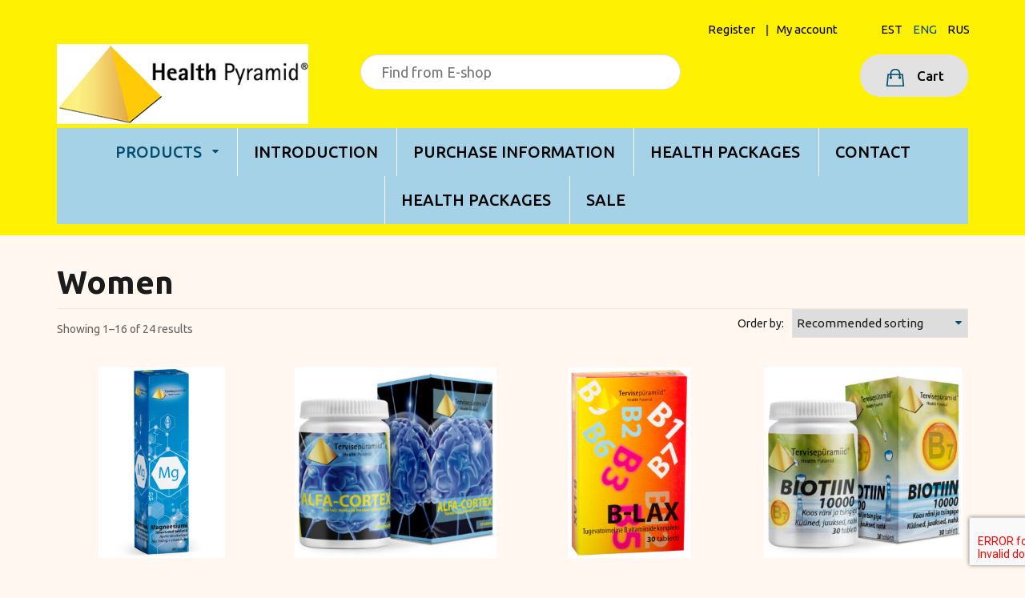

--- FILE ---
content_type: text/html; charset=UTF-8
request_url: https://hpvitamins.com/product-category/naistele-en/
body_size: 17506
content:
<!DOCTYPE html>
<html dir="ltr" lang="en-US" prefix="og: https://ogp.me/ns#" class="no-js">
<head>
	<meta charset="utf-8">
	<meta http-equiv="X-UA-Compatible" content="IE=edge">
    <meta name="viewport" content="width=device-width, initial-scale=1.0, maximum-scale=1.0, user-scalable=no" />
		<style>img:is([sizes="auto" i], [sizes^="auto," i]) { contain-intrinsic-size: 3000px 1500px }</style>
	<link rel="alternate" hreflang="et" href="https://tervisepyramiid.ee/tootekategooria/naistele/" />
<link rel="alternate" hreflang="en-us" href="https://hpvitamins.com/product-category/naistele-en/" />
<link rel="alternate" hreflang="ru-ru" href="https://ru.tervisepyramiid.ee/product-category/naistele-ru/" />
<link rel="alternate" hreflang="x-default" href="https://tervisepyramiid.ee/tootekategooria/naistele/" />

		<!-- All in One SEO 4.8.9 - aioseo.com -->
	<meta name="robots" content="max-image-preview:large" />
	<link rel="canonical" href="https://hpvitamins.com/product-category/naistele-en/" />
	<link rel="next" href="https://hpvitamins.com/product-category/naistele-en/page/2/" />
	<meta name="generator" content="All in One SEO (AIOSEO) 4.8.9" />
		<script type="application/ld+json" class="aioseo-schema">
			{"@context":"https:\/\/schema.org","@graph":[{"@type":"BreadcrumbList","@id":"https:\/\/hpvitamins.com\/product-category\/naistele-en\/#breadcrumblist","itemListElement":[{"@type":"ListItem","@id":"https:\/\/hpvitamins.com#listItem","position":1,"name":"Home","item":"https:\/\/hpvitamins.com","nextItem":{"@type":"ListItem","@id":"https:\/\/hpvitamins.com\/products\/#listItem","name":"Products"}},{"@type":"ListItem","@id":"https:\/\/hpvitamins.com\/products\/#listItem","position":2,"name":"Products","item":"https:\/\/hpvitamins.com\/products\/","nextItem":{"@type":"ListItem","@id":"https:\/\/hpvitamins.com\/product-category\/naistele-en\/#listItem","name":"Women"},"previousItem":{"@type":"ListItem","@id":"https:\/\/hpvitamins.com#listItem","name":"Home"}},{"@type":"ListItem","@id":"https:\/\/hpvitamins.com\/product-category\/naistele-en\/#listItem","position":3,"name":"Women","previousItem":{"@type":"ListItem","@id":"https:\/\/hpvitamins.com\/products\/#listItem","name":"Products"}}]},{"@type":"CollectionPage","@id":"https:\/\/hpvitamins.com\/product-category\/naistele-en\/#collectionpage","url":"https:\/\/hpvitamins.com\/product-category\/naistele-en\/","name":"Women - Tervisep\u00fcramiid","inLanguage":"en-US","isPartOf":{"@id":"https:\/\/hpvitamins.com\/#website"},"breadcrumb":{"@id":"https:\/\/hpvitamins.com\/product-category\/naistele-en\/#breadcrumblist"}},{"@type":"Organization","@id":"https:\/\/hpvitamins.com\/#organization","name":"Tervisep\u00fcramiid","description":"Hoiame ja kaitseme inimeste tervist ja heaolu!","url":"https:\/\/hpvitamins.com\/"},{"@type":"WebSite","@id":"https:\/\/hpvitamins.com\/#website","url":"https:\/\/hpvitamins.com\/","name":"Tervisep\u00fcramiid","description":"Hoiame ja kaitseme inimeste tervist ja heaolu!","inLanguage":"en-US","publisher":{"@id":"https:\/\/hpvitamins.com\/#organization"}}]}
		</script>
		<!-- All in One SEO -->


<!-- Google Tag Manager for WordPress by gtm4wp.com -->
<script data-cfasync="false" data-pagespeed-no-defer>
	var gtm4wp_datalayer_name = "dataLayer";
	var dataLayer = dataLayer || [];
	const gtm4wp_use_sku_instead = false;
	const gtm4wp_currency = 'EUR';
	const gtm4wp_product_per_impression = false;
	const gtm4wp_clear_ecommerce = false;
	const gtm4wp_datalayer_max_timeout = 2000;
</script>
<!-- End Google Tag Manager for WordPress by gtm4wp.com -->
	<!-- This site is optimized with the Yoast SEO plugin v26.2 - https://yoast.com/wordpress/plugins/seo/ -->
	<title>Women - Tervisepüramiid</title>
<link crossorigin data-rocket-preconnect href="https://tervisepyramiid.ee" rel="preconnect">
<link crossorigin data-rocket-preconnect href="https://ru.tervisepyramiid.ee" rel="preconnect">
<link crossorigin data-rocket-preconnect href="https://www.googletagmanager.com" rel="preconnect">
<link crossorigin data-rocket-preconnect href="https://connect.facebook.net" rel="preconnect">
<link crossorigin data-rocket-preconnect href="https://www.google-analytics.com" rel="preconnect">
<link crossorigin data-rocket-preconnect href="https://fonts.googleapis.com" rel="preconnect">
<link crossorigin data-rocket-preconnect href="https://www.google.com" rel="preconnect">
<link data-rocket-preload as="style" href="https://fonts.googleapis.com/css?family=Lato%3A300%2C300i%2C400%2C400i%2C700%2C700i%2C900%2C900i%7CUbuntu%3A300%2C300i%2C400%2C400i%2C500%2C500i%2C700%2C700i&#038;display=swap" rel="preload">
<link href="https://fonts.googleapis.com/css?family=Lato%3A300%2C300i%2C400%2C400i%2C700%2C700i%2C900%2C900i%7CUbuntu%3A300%2C300i%2C400%2C400i%2C500%2C500i%2C700%2C700i&#038;display=swap" media="print" onload="this.media=&#039;all&#039;" rel="stylesheet">
<noscript><link rel="stylesheet" href="https://fonts.googleapis.com/css?family=Lato%3A300%2C300i%2C400%2C400i%2C700%2C700i%2C900%2C900i%7CUbuntu%3A300%2C300i%2C400%2C400i%2C500%2C500i%2C700%2C700i&#038;display=swap"></noscript><link rel="preload" data-rocket-preload as="image" href="https://hpvitamins.com/wp-content/uploads/2017/11/Joint-Formula-tabletid-N90-mockup-jar-box-e1710503782467-346x330.jpg" fetchpriority="high">
	<meta name="description" content="Kvaliteetsed vitamiinid ja mineraalained naiste tervise toetamiseks ja ilu hoidmiseks. Tutvu toodetega ja telli mugavalt Tervisepüramiidi e-poest." />
	<link rel="canonical" href="https://tervisepyramiid.ee/tootekategooria/naistele/" />
	<link rel="next" href="https://tervisepyramiid.ee/tootekategooria/naistele/page/2/" />
	<meta property="og:locale" content="en_US" />
	<meta property="og:type" content="article" />
	<meta property="og:title" content="Women | Tervisepüramiid" />
	<meta property="og:description" content="Kvaliteetsed vitamiinid ja mineraalained naiste tervise toetamiseks ja ilu hoidmiseks. Tutvu toodetega ja telli mugavalt Tervisepüramiidi e-poest." />
	<meta property="og:url" content="https://tervisepyramiid.ee/tootekategooria/naistele/" />
	<meta property="og:site_name" content="Tervisepüramiid" />
	<meta name="twitter:card" content="summary_large_image" />
	<script type="application/ld+json" class="yoast-schema-graph">{"@context":"https://schema.org","@graph":[{"@type":"CollectionPage","@id":"https://tervisepyramiid.ee/tootekategooria/naistele/","url":"https://tervisepyramiid.ee/tootekategooria/naistele/","name":"Women | Tervisepüramiid","isPartOf":{"@id":"https://hpvitamins.com/#website"},"primaryImageOfPage":{"@id":"https://tervisepyramiid.ee/tootekategooria/naistele/#primaryimage"},"image":{"@id":"https://tervisepyramiid.ee/tootekategooria/naistele/#primaryimage"},"thumbnailUrl":"https://hpvitamins.com/wp-content/uploads/2021/11/Magneesium-300mg-B6-lahustuvad-tabletid-N20-mockup.jpg","description":"Kvaliteetsed vitamiinid ja mineraalained naiste tervise toetamiseks ja ilu hoidmiseks. Tutvu toodetega ja telli mugavalt Tervisepüramiidi e-poest.","breadcrumb":{"@id":"https://tervisepyramiid.ee/tootekategooria/naistele/#breadcrumb"},"inLanguage":"en-US"},{"@type":"ImageObject","inLanguage":"en-US","@id":"https://tervisepyramiid.ee/tootekategooria/naistele/#primaryimage","url":"https://hpvitamins.com/wp-content/uploads/2021/11/Magneesium-300mg-B6-lahustuvad-tabletid-N20-mockup.jpg","contentUrl":"https://hpvitamins.com/wp-content/uploads/2021/11/Magneesium-300mg-B6-lahustuvad-tabletid-N20-mockup.jpg","width":1600,"height":2400},{"@type":"BreadcrumbList","@id":"https://tervisepyramiid.ee/tootekategooria/naistele/#breadcrumb","itemListElement":[{"@type":"ListItem","position":1,"name":"Home","item":"https://hpvitamins.com/"},{"@type":"ListItem","position":2,"name":"Naistele"}]},{"@type":"WebSite","@id":"https://hpvitamins.com/#website","url":"https://hpvitamins.com/","name":"Tervisepüramiid","description":"Hoiame ja kaitseme inimeste tervist ja heaolu!","potentialAction":[{"@type":"SearchAction","target":{"@type":"EntryPoint","urlTemplate":"https://hpvitamins.com/?s={search_term_string}"},"query-input":{"@type":"PropertyValueSpecification","valueRequired":true,"valueName":"search_term_string"}}],"inLanguage":"en-US"}]}</script>
	<!-- / Yoast SEO plugin. -->


<link rel='dns-prefetch' href='//maxcdn.bootstrapcdn.com' />
<link rel='dns-prefetch' href='//fonts.googleapis.com' />
<link href='https://fonts.gstatic.com' crossorigin rel='preconnect' />
		<!-- This site uses the Google Analytics by MonsterInsights plugin v9.11.1 - Using Analytics tracking - https://www.monsterinsights.com/ -->
		<!-- Note: MonsterInsights is not currently configured on this site. The site owner needs to authenticate with Google Analytics in the MonsterInsights settings panel. -->
					<!-- No tracking code set -->
				<!-- / Google Analytics by MonsterInsights -->
		<link rel='stylesheet' id='sbr_styles-css' href='https://hpvitamins.com/wp-content/plugins/reviews-feed/assets/css/sbr-styles.min.css?ver=2.1.1' type='text/css' media='all' />
<link rel='stylesheet' id='sbi_styles-css' href='https://hpvitamins.com/wp-content/plugins/instagram-feed/css/sbi-styles.min.css?ver=6.9.1' type='text/css' media='all' />
<link rel='stylesheet' id='wp-block-library-css' href='https://hpvitamins.com/wp-includes/css/dist/block-library/style.min.css?ver=6.8.3' type='text/css' media='all' />
<style id='classic-theme-styles-inline-css' type='text/css'>
/*! This file is auto-generated */
.wp-block-button__link{color:#fff;background-color:#32373c;border-radius:9999px;box-shadow:none;text-decoration:none;padding:calc(.667em + 2px) calc(1.333em + 2px);font-size:1.125em}.wp-block-file__button{background:#32373c;color:#fff;text-decoration:none}
</style>
<link data-minify="1" rel='stylesheet' id='cr-frontend-css-css' href='https://hpvitamins.com/wp-content/cache/min/1/wp-content/plugins/customer-reviews-woocommerce/css/frontend.css?ver=1765523764' type='text/css' media='all' />
<link data-minify="1" rel='stylesheet' id='cr-badges-css-css' href='https://hpvitamins.com/wp-content/cache/min/1/wp-content/plugins/customer-reviews-woocommerce/css/badges.css?ver=1765523764' type='text/css' media='all' />
<style id='global-styles-inline-css' type='text/css'>
:root{--wp--preset--aspect-ratio--square: 1;--wp--preset--aspect-ratio--4-3: 4/3;--wp--preset--aspect-ratio--3-4: 3/4;--wp--preset--aspect-ratio--3-2: 3/2;--wp--preset--aspect-ratio--2-3: 2/3;--wp--preset--aspect-ratio--16-9: 16/9;--wp--preset--aspect-ratio--9-16: 9/16;--wp--preset--color--black: #000000;--wp--preset--color--cyan-bluish-gray: #abb8c3;--wp--preset--color--white: #ffffff;--wp--preset--color--pale-pink: #f78da7;--wp--preset--color--vivid-red: #cf2e2e;--wp--preset--color--luminous-vivid-orange: #ff6900;--wp--preset--color--luminous-vivid-amber: #fcb900;--wp--preset--color--light-green-cyan: #7bdcb5;--wp--preset--color--vivid-green-cyan: #00d084;--wp--preset--color--pale-cyan-blue: #8ed1fc;--wp--preset--color--vivid-cyan-blue: #0693e3;--wp--preset--color--vivid-purple: #9b51e0;--wp--preset--gradient--vivid-cyan-blue-to-vivid-purple: linear-gradient(135deg,rgba(6,147,227,1) 0%,rgb(155,81,224) 100%);--wp--preset--gradient--light-green-cyan-to-vivid-green-cyan: linear-gradient(135deg,rgb(122,220,180) 0%,rgb(0,208,130) 100%);--wp--preset--gradient--luminous-vivid-amber-to-luminous-vivid-orange: linear-gradient(135deg,rgba(252,185,0,1) 0%,rgba(255,105,0,1) 100%);--wp--preset--gradient--luminous-vivid-orange-to-vivid-red: linear-gradient(135deg,rgba(255,105,0,1) 0%,rgb(207,46,46) 100%);--wp--preset--gradient--very-light-gray-to-cyan-bluish-gray: linear-gradient(135deg,rgb(238,238,238) 0%,rgb(169,184,195) 100%);--wp--preset--gradient--cool-to-warm-spectrum: linear-gradient(135deg,rgb(74,234,220) 0%,rgb(151,120,209) 20%,rgb(207,42,186) 40%,rgb(238,44,130) 60%,rgb(251,105,98) 80%,rgb(254,248,76) 100%);--wp--preset--gradient--blush-light-purple: linear-gradient(135deg,rgb(255,206,236) 0%,rgb(152,150,240) 100%);--wp--preset--gradient--blush-bordeaux: linear-gradient(135deg,rgb(254,205,165) 0%,rgb(254,45,45) 50%,rgb(107,0,62) 100%);--wp--preset--gradient--luminous-dusk: linear-gradient(135deg,rgb(255,203,112) 0%,rgb(199,81,192) 50%,rgb(65,88,208) 100%);--wp--preset--gradient--pale-ocean: linear-gradient(135deg,rgb(255,245,203) 0%,rgb(182,227,212) 50%,rgb(51,167,181) 100%);--wp--preset--gradient--electric-grass: linear-gradient(135deg,rgb(202,248,128) 0%,rgb(113,206,126) 100%);--wp--preset--gradient--midnight: linear-gradient(135deg,rgb(2,3,129) 0%,rgb(40,116,252) 100%);--wp--preset--font-size--small: 13px;--wp--preset--font-size--medium: 20px;--wp--preset--font-size--large: 36px;--wp--preset--font-size--x-large: 42px;--wp--preset--spacing--20: 0.44rem;--wp--preset--spacing--30: 0.67rem;--wp--preset--spacing--40: 1rem;--wp--preset--spacing--50: 1.5rem;--wp--preset--spacing--60: 2.25rem;--wp--preset--spacing--70: 3.38rem;--wp--preset--spacing--80: 5.06rem;--wp--preset--shadow--natural: 6px 6px 9px rgba(0, 0, 0, 0.2);--wp--preset--shadow--deep: 12px 12px 50px rgba(0, 0, 0, 0.4);--wp--preset--shadow--sharp: 6px 6px 0px rgba(0, 0, 0, 0.2);--wp--preset--shadow--outlined: 6px 6px 0px -3px rgba(255, 255, 255, 1), 6px 6px rgba(0, 0, 0, 1);--wp--preset--shadow--crisp: 6px 6px 0px rgba(0, 0, 0, 1);}:where(.is-layout-flex){gap: 0.5em;}:where(.is-layout-grid){gap: 0.5em;}body .is-layout-flex{display: flex;}.is-layout-flex{flex-wrap: wrap;align-items: center;}.is-layout-flex > :is(*, div){margin: 0;}body .is-layout-grid{display: grid;}.is-layout-grid > :is(*, div){margin: 0;}:where(.wp-block-columns.is-layout-flex){gap: 2em;}:where(.wp-block-columns.is-layout-grid){gap: 2em;}:where(.wp-block-post-template.is-layout-flex){gap: 1.25em;}:where(.wp-block-post-template.is-layout-grid){gap: 1.25em;}.has-black-color{color: var(--wp--preset--color--black) !important;}.has-cyan-bluish-gray-color{color: var(--wp--preset--color--cyan-bluish-gray) !important;}.has-white-color{color: var(--wp--preset--color--white) !important;}.has-pale-pink-color{color: var(--wp--preset--color--pale-pink) !important;}.has-vivid-red-color{color: var(--wp--preset--color--vivid-red) !important;}.has-luminous-vivid-orange-color{color: var(--wp--preset--color--luminous-vivid-orange) !important;}.has-luminous-vivid-amber-color{color: var(--wp--preset--color--luminous-vivid-amber) !important;}.has-light-green-cyan-color{color: var(--wp--preset--color--light-green-cyan) !important;}.has-vivid-green-cyan-color{color: var(--wp--preset--color--vivid-green-cyan) !important;}.has-pale-cyan-blue-color{color: var(--wp--preset--color--pale-cyan-blue) !important;}.has-vivid-cyan-blue-color{color: var(--wp--preset--color--vivid-cyan-blue) !important;}.has-vivid-purple-color{color: var(--wp--preset--color--vivid-purple) !important;}.has-black-background-color{background-color: var(--wp--preset--color--black) !important;}.has-cyan-bluish-gray-background-color{background-color: var(--wp--preset--color--cyan-bluish-gray) !important;}.has-white-background-color{background-color: var(--wp--preset--color--white) !important;}.has-pale-pink-background-color{background-color: var(--wp--preset--color--pale-pink) !important;}.has-vivid-red-background-color{background-color: var(--wp--preset--color--vivid-red) !important;}.has-luminous-vivid-orange-background-color{background-color: var(--wp--preset--color--luminous-vivid-orange) !important;}.has-luminous-vivid-amber-background-color{background-color: var(--wp--preset--color--luminous-vivid-amber) !important;}.has-light-green-cyan-background-color{background-color: var(--wp--preset--color--light-green-cyan) !important;}.has-vivid-green-cyan-background-color{background-color: var(--wp--preset--color--vivid-green-cyan) !important;}.has-pale-cyan-blue-background-color{background-color: var(--wp--preset--color--pale-cyan-blue) !important;}.has-vivid-cyan-blue-background-color{background-color: var(--wp--preset--color--vivid-cyan-blue) !important;}.has-vivid-purple-background-color{background-color: var(--wp--preset--color--vivid-purple) !important;}.has-black-border-color{border-color: var(--wp--preset--color--black) !important;}.has-cyan-bluish-gray-border-color{border-color: var(--wp--preset--color--cyan-bluish-gray) !important;}.has-white-border-color{border-color: var(--wp--preset--color--white) !important;}.has-pale-pink-border-color{border-color: var(--wp--preset--color--pale-pink) !important;}.has-vivid-red-border-color{border-color: var(--wp--preset--color--vivid-red) !important;}.has-luminous-vivid-orange-border-color{border-color: var(--wp--preset--color--luminous-vivid-orange) !important;}.has-luminous-vivid-amber-border-color{border-color: var(--wp--preset--color--luminous-vivid-amber) !important;}.has-light-green-cyan-border-color{border-color: var(--wp--preset--color--light-green-cyan) !important;}.has-vivid-green-cyan-border-color{border-color: var(--wp--preset--color--vivid-green-cyan) !important;}.has-pale-cyan-blue-border-color{border-color: var(--wp--preset--color--pale-cyan-blue) !important;}.has-vivid-cyan-blue-border-color{border-color: var(--wp--preset--color--vivid-cyan-blue) !important;}.has-vivid-purple-border-color{border-color: var(--wp--preset--color--vivid-purple) !important;}.has-vivid-cyan-blue-to-vivid-purple-gradient-background{background: var(--wp--preset--gradient--vivid-cyan-blue-to-vivid-purple) !important;}.has-light-green-cyan-to-vivid-green-cyan-gradient-background{background: var(--wp--preset--gradient--light-green-cyan-to-vivid-green-cyan) !important;}.has-luminous-vivid-amber-to-luminous-vivid-orange-gradient-background{background: var(--wp--preset--gradient--luminous-vivid-amber-to-luminous-vivid-orange) !important;}.has-luminous-vivid-orange-to-vivid-red-gradient-background{background: var(--wp--preset--gradient--luminous-vivid-orange-to-vivid-red) !important;}.has-very-light-gray-to-cyan-bluish-gray-gradient-background{background: var(--wp--preset--gradient--very-light-gray-to-cyan-bluish-gray) !important;}.has-cool-to-warm-spectrum-gradient-background{background: var(--wp--preset--gradient--cool-to-warm-spectrum) !important;}.has-blush-light-purple-gradient-background{background: var(--wp--preset--gradient--blush-light-purple) !important;}.has-blush-bordeaux-gradient-background{background: var(--wp--preset--gradient--blush-bordeaux) !important;}.has-luminous-dusk-gradient-background{background: var(--wp--preset--gradient--luminous-dusk) !important;}.has-pale-ocean-gradient-background{background: var(--wp--preset--gradient--pale-ocean) !important;}.has-electric-grass-gradient-background{background: var(--wp--preset--gradient--electric-grass) !important;}.has-midnight-gradient-background{background: var(--wp--preset--gradient--midnight) !important;}.has-small-font-size{font-size: var(--wp--preset--font-size--small) !important;}.has-medium-font-size{font-size: var(--wp--preset--font-size--medium) !important;}.has-large-font-size{font-size: var(--wp--preset--font-size--large) !important;}.has-x-large-font-size{font-size: var(--wp--preset--font-size--x-large) !important;}
:where(.wp-block-post-template.is-layout-flex){gap: 1.25em;}:where(.wp-block-post-template.is-layout-grid){gap: 1.25em;}
:where(.wp-block-columns.is-layout-flex){gap: 2em;}:where(.wp-block-columns.is-layout-grid){gap: 2em;}
:root :where(.wp-block-pullquote){font-size: 1.5em;line-height: 1.6;}
</style>
<link rel='stylesheet' id='ctf_styles-css' href='https://hpvitamins.com/wp-content/plugins/custom-twitter-feeds/css/ctf-styles.min.css?ver=2.3.1' type='text/css' media='all' />
<link data-minify="1" rel='stylesheet' id='smaily_for_woocommerce-front_style-css' href='https://hpvitamins.com/wp-content/cache/min/1/wp-content/plugins/smaily-for-woocommerce/static/front-style.css?ver=1765523764' type='text/css' media='all' />
<style id='woocommerce-inline-inline-css' type='text/css'>
.woocommerce form .form-row .required { visibility: visible; }
</style>
<link rel='stylesheet' id='aws-style-css' href='https://hpvitamins.com/wp-content/plugins/advanced-woo-search/assets/css/common.min.css?ver=3.47' type='text/css' media='all' />
<link rel='stylesheet' id='cff-css' href='https://hpvitamins.com/wp-content/plugins/custom-facebook-feed/assets/css/cff-style.min.css?ver=4.3.3' type='text/css' media='all' />
<link data-minify="1" rel='stylesheet' id='sb-font-awesome-css' href='https://hpvitamins.com/wp-content/cache/min/1/font-awesome/4.7.0/css/font-awesome.min.css?ver=1765523764' type='text/css' media='all' />
<link data-minify="1" rel='stylesheet' id='wcqi-css-css' href='https://hpvitamins.com/wp-content/cache/min/1/wp-content/plugins/woocommerce-quantity-increment/assets/css/wc-quantity-increment.css?ver=1765523764' type='text/css' media='all' />
<link data-minify="1" rel='stylesheet' id='montonio-style-css' href='https://hpvitamins.com/wp-content/cache/min/1/wp-content/plugins/montonio-for-woocommerce/assets/css/montonio-style.css?ver=1765523764' type='text/css' media='all' />
<link data-minify="1" rel='stylesheet' id='brands-styles-css' href='https://hpvitamins.com/wp-content/cache/min/1/wp-content/plugins/woocommerce/assets/css/brands.css?ver=1765523764' type='text/css' media='all' />


<link rel='stylesheet' id='bootstrap-css' href='https://hpvitamins.com/wp-content/themes/tervisepyramiid/theme/css/bootstrap.min.css' type='text/css' media='all' />
<link rel='stylesheet' id='bootstrap-collapse-css' href='https://hpvitamins.com/wp-content/themes/tervisepyramiid/theme/css/bootstrap-collapse/css/bootstrap.min.css' type='text/css' media='all' />
<link data-minify="1" rel='stylesheet' id='font-awesome-css' href='https://hpvitamins.com/wp-content/cache/min/1/wp-content/themes/tervisepyramiid/theme/css/font-awesome.min.css?ver=1765523764' type='text/css' media='all' />
<link rel='stylesheet' id='owl-carousel-css-css' href='https://hpvitamins.com/wp-content/themes/tervisepyramiid/theme/css/owl.carousel.min.css' type='text/css' media='all' />
<link data-minify="1" rel='stylesheet' id='ama-css' href='https://hpvitamins.com/wp-content/cache/min/1/wp-content/themes/tervisepyramiid/theme/css/theme.css?ver=1765523764' type='text/css' media='all' />
<link data-minify="1" rel='stylesheet' id='ama_gift_cart-css' href='https://hpvitamins.com/wp-content/cache/min/1/wp-content/themes/tervisepyramiid/functions/gift_product/gift_cart.css?ver=1765523764' type='text/css' media='all' />
<link rel='stylesheet' id='ari-fancybox-css' href='https://hpvitamins.com/wp-content/plugins/ari-fancy-lightbox/assets/fancybox/jquery.fancybox.min.css?ver=1.4.1' type='text/css' media='all' />
<style id='ari-fancybox-inline-css' type='text/css'>
BODY .fancybox-container{z-index:200000}BODY .fancybox-is-open .fancybox-bg{opacity:0.87}BODY .fancybox-bg {background-color:#ffffff}BODY .fancybox-thumbs {background-color:#ffffff}
</style>
<script type="text/javascript" src="https://hpvitamins.com/wp-includes/js/jquery/jquery.min.js?ver=3.7.1" id="jquery-core-js"></script>
<script type="text/javascript" src="https://hpvitamins.com/wp-includes/js/jquery/jquery-migrate.min.js?ver=3.4.1" id="jquery-migrate-js"></script>
<script type="text/javascript" src="https://hpvitamins.com/wp-content/plugins/woocommerce-eabi-postoffice/js/jquery.cascadingdropdown.js?ver=6.8.3" id="jquery-cascadingdropdown-js"></script>
<script type="text/javascript" src="https://hpvitamins.com/wp-content/plugins/woocommerce-eabi-postoffice/js/eabi.cascadingdropdown.js?ver=6.8.3" id="eabi-cascadingdropdown-js"></script>
<script type="text/javascript" src="https://hpvitamins.com/wp-content/plugins/woocommerce/assets/js/jquery-blockui/jquery.blockUI.min.js?ver=2.7.0-wc.10.3.7" id="wc-jquery-blockui-js" defer="defer" data-wp-strategy="defer"></script>
<script type="text/javascript" id="wc-add-to-cart-js-extra">
/* <![CDATA[ */
var wc_add_to_cart_params = {"ajax_url":"\/wp-admin\/admin-ajax.php?lang=en","wc_ajax_url":"\/?wc-ajax=%%endpoint%%&lang=en","i18n_view_cart":"View cart","cart_url":"https:\/\/hpvitamins.com\/shopping-cart\/","is_cart":"","cart_redirect_after_add":"no"};
/* ]]> */
</script>
<script type="text/javascript" src="https://hpvitamins.com/wp-content/plugins/woocommerce/assets/js/frontend/add-to-cart.min.js?ver=10.3.7" id="wc-add-to-cart-js" defer="defer" data-wp-strategy="defer"></script>
<script type="text/javascript" src="https://hpvitamins.com/wp-content/plugins/woocommerce/assets/js/js-cookie/js.cookie.min.js?ver=2.1.4-wc.10.3.7" id="wc-js-cookie-js" defer="defer" data-wp-strategy="defer"></script>
<script type="text/javascript" id="woocommerce-js-extra">
/* <![CDATA[ */
var woocommerce_params = {"ajax_url":"\/wp-admin\/admin-ajax.php?lang=en","wc_ajax_url":"\/?wc-ajax=%%endpoint%%&lang=en","i18n_password_show":"Show password","i18n_password_hide":"Hide password"};
/* ]]> */
</script>
<script type="text/javascript" src="https://hpvitamins.com/wp-content/plugins/woocommerce/assets/js/frontend/woocommerce.min.js?ver=10.3.7" id="woocommerce-js" defer="defer" data-wp-strategy="defer"></script>
<script type="text/javascript" src="https://hpvitamins.com/wp-content/plugins/woocommerce-quantity-increment/assets/js/wc-quantity-increment.min.js?ver=6.8.3" id="wcqi-js-js"></script>
<script type="text/javascript" id="wpml-xdomain-data-js-extra">
/* <![CDATA[ */
var wpml_xdomain_data = {"css_selector":"wpml-ls-item","ajax_url":"https:\/\/hpvitamins.com\/wp-admin\/admin-ajax.php","current_lang":"en","_nonce":"766139919f"};
/* ]]> */
</script>
<script type="text/javascript" src="https://hpvitamins.com/wp-content/plugins/sitepress-multilingual-cms/res/js/xdomain-data.js?ver=484900" id="wpml-xdomain-data-js" defer="defer" data-wp-strategy="defer"></script>
<script type="text/javascript" id="ari-fancybox-js-extra">
/* <![CDATA[ */
var ARI_FANCYBOX = {"lightbox":{"infobar":false,"backFocus":false,"trapFocus":false,"thumbs":{"hideOnClose":false},"touch":{"vertical":true,"momentum":true},"buttons":["slideShow","fullScreen","thumbs","close"],"lang":"custom","i18n":{"custom":{"PREV":"Previous","NEXT":"Next","PLAY_START":"Start slideshow (P)","PLAY_STOP":"Stop slideshow (P)","FULL_SCREEN":"Full screen (F)","THUMBS":"Thumbnails (G)","CLOSE":"Close (Esc)","ERROR":"The requested content cannot be loaded. <br\/> Please try again later."}}},"convert":{"images":{"convert":true},"woocommerce":{"convert":true}},"sanitize":null,"viewers":{"pdfjs":{"url":"https:\/\/hpvitamins.com\/wp-content\/plugins\/ari-fancy-lightbox\/assets\/pdfjs\/web\/viewer.html"}}};
/* ]]> */
</script>
<script type="text/javascript" src="https://hpvitamins.com/wp-content/plugins/ari-fancy-lightbox/assets/fancybox/jquery.fancybox.min.js?ver=1.4.1" id="ari-fancybox-js"></script>
<link rel="https://api.w.org/" href="https://hpvitamins.com/wp-json/" /><link rel="alternate" title="JSON" type="application/json" href="https://hpvitamins.com/wp-json/wp/v2/product_cat/40" /><meta name="ti-site-data" content="eyJyIjoiMTo1ITc6MTMhMzA6MjkiLCJvIjoiaHR0cHM6XC9cL2hwdml0YW1pbnMuY29tXC93cC1hZG1pblwvYWRtaW4tYWpheC5waHA/YWN0aW9uPXRpX29ubGluZV91c2Vyc19hbWF6b24mYW1wO3A9JTJGcHJvZHVjdC1jYXRlZ29yeSUyRm5haXN0ZWxlLWVuJTJGJmFtcDtfd3Bub25jZT02YTNkZjE5OTQxIn0=" />
<!-- Google Tag Manager for WordPress by gtm4wp.com -->
<!-- GTM Container placement set to manual -->
<script data-cfasync="false" data-pagespeed-no-defer>
	var dataLayer_content = {"pagePostType":"product","pagePostType2":"tax-product","pageCategory":[]};
	dataLayer.push( dataLayer_content );
</script>
<script data-cfasync="false" data-pagespeed-no-defer>
(function(w,d,s,l,i){w[l]=w[l]||[];w[l].push({'gtm.start':
new Date().getTime(),event:'gtm.js'});var f=d.getElementsByTagName(s)[0],
j=d.createElement(s),dl=l!='dataLayer'?'&l='+l:'';j.async=true;j.src=
'//www.googletagmanager.com/gtm.js?id='+i+dl;f.parentNode.insertBefore(j,f);
})(window,document,'script','dataLayer','GTM-PRNS9BT');
</script>
<!-- End Google Tag Manager for WordPress by gtm4wp.com -->	<noscript><style>.woocommerce-product-gallery{ opacity: 1 !important; }</style></noscript>
	<link rel="icon" href="https://hpvitamins.com/wp-content/uploads/2021/07/cropped-favicon-1-100x100.png" sizes="32x32" />
<link rel="icon" href="https://hpvitamins.com/wp-content/uploads/2021/07/cropped-favicon-1-300x300.png" sizes="192x192" />
<link rel="apple-touch-icon" href="https://hpvitamins.com/wp-content/uploads/2021/07/cropped-favicon-1-180x180.png" />
<meta name="msapplication-TileImage" content="https://hpvitamins.com/wp-content/uploads/2021/07/cropped-favicon-1-300x300.png" />
		<style type="text/css" id="wp-custom-css">
			.page-template-wpmm-page-template{
	margin: 0;
	width: 100%;
	height: 100vh;
	display: flex;
	align-content: center;
	justify-content: center;
	flex-wrap: wrap;
}
.page-template-wpmm-page-template > *{width: 100%}
.page-template-wpmm-page-template > h1{
	font-size: 32px;
	line-height: 48px;
}
.page-template-wpmm-page-template > p{
	font-size: 18px;
	line-height: 32px
}
:root{
  --maxw: 1200px;
  --bg: #FFF7F0;
  --card: #FFFFFF;
  --text: #1B1B1B;
  --muted: rgba(27,27,27,.68);
  --accent: #E07A5F;
  --accent2:#81B29A;
  --radius: 16px;
  --shadow: 0 10px 28px rgba(0,0,0,.08);
  --shadow2: 0 6px 18px rgba(0,0,0,.06);
}

html, body{ background: var(--bg); }
body{ color: var(--text); line-height: 1.6; }

.container, .wrap, .site-content, .content-area, .site-main, .entry-content{
  max-width: var(--maxw);
  margin: 0 auto;
  padding: 0 16px;
}

p, li{ color: var(--muted); }

button, .button, a.button,
.woocommerce a.button, .woocommerce button.button,
.woocommerce input.button, .add_to_cart_button, .single_add_to_cart_button{
  border-radius: 999px !important;
  padding: 11px 16px !important;
  border: 1px solid rgba(0,0,0,.10) !important;
  background: var(--accent) !important;
  color: #fff !important;
  box-shadow: var(--shadow2) !important;
  transition: transform .08s ease, filter .15s ease;
}
button:hover, .button:hover, a.button:hover,
.woocommerce a.button:hover, .add_to_cart_button:hover, .single_add_to_cart_button:hover{
  filter: brightness(.95);
  transform: translateY(-1px);
}
.woocommerce a.button.alt, .woocommerce button.button.alt{
  background: var(--accent2) !important;
}

.woocommerce ul.products li.product,
ul.products li.product{
  background: var(--card);
  border-radius: var(--radius);
  box-shadow: var(--shadow2);
  border: 1px solid rgba(0,0,0,.06);
  padding: 14px !important;
  overflow: hidden;
  transition: transform .12s ease, box-shadow .12s ease;
}
.woocommerce ul.products li.product:hover,
ul.products li.product:hover{
  transform: translateY(-2px);
  box-shadow: var(--shadow);
}

.woocommerce ul.products li.product a img,
ul.products li.product a img{
  border-radius: 14px;
  aspect-ratio: 1 / 1;
  object-fit: cover;
  background: #fff;
}

.site-header, header{
  background: rgba(255,247,240,.85);
  backdrop-filter: blur(10px);
  border-bottom: 1px solid rgba(0,0,0,.06);
}

@media (max-width: 768px){
  button, .button, a.button{ width: 100%; text-align: center; }
}

html, body,
#page, .site, .site-content, .content-area, .site-main, .page, .wrapper{
  background: var(--bg) !important;
}

.site,
#page,
.site-content,
.site-main,
.content-area,
.page,
.wrapper,
main{
  background-color: var(--bg) !important;
}		</style>
		    <!--[if lt IE 9]>
    <script src="https://oss.maxcdn.com/html5shiv/3.7.2/html5shiv.min.js"></script>
    <script src="https://oss.maxcdn.com/respond/1.4.2/respond.min.js"></script>
    <![endif]-->
<meta name="generator" content="WP Rocket 3.20.0.3" data-wpr-features="wpr_preconnect_external_domains wpr_oci wpr_minify_css wpr_preload_links wpr_desktop" /></head>
<body class="archive tax-product_cat term-naistele-en term-40 wp-theme-tervisepyramiid theme-tervisepyramiid woocommerce woocommerce-page woocommerce-no-js">

<!-- GTM Container placement set to manual -->
<!-- Google Tag Manager (noscript) -->
				<noscript><iframe src="https://www.googletagmanager.com/ns.html?id=GTM-PRNS9BT" height="0" width="0" style="display:none;visibility:hidden" aria-hidden="true"></iframe></noscript>
<!-- End Google Tag Manager (noscript) --><nav class="navbar" role="navigation">
    <input type="checkbox" id="main-navigation-trigger" class="hidden">
    <label for="main-navigation-trigger" class="mobile-navigation-trigger hidden-desktop">
        <i class="mobile-nav-btn"></i>
    </label>
    <div  class="container">
                        <a href="https://hpvitamins.com" class="logo pull-left">
                            <img width="370" height="118" src="https://hpvitamins.com/wp-content/uploads/2018/01/TP_inglise.png" class="attachment-partner-logo size-partner-logo" alt="" decoding="async" />                    </a>
        <div class="center-outer">
            <div class="aws-container" data-url="/?wc-ajax=aws_action&amp;lang=en" data-siteurl="https://hpvitamins.com" data-lang="en" data-show-loader="true" data-show-more="false" data-show-page="true" data-ajax-search="true" data-show-clear="false" data-mobile-screen="false" data-use-analytics="false" data-min-chars="1" data-buttons-order="1" data-timeout="300" data-is-mobile="false" data-page-id="40" data-tax="product_cat" ><form class="aws-search-form" action="https://hpvitamins.com/" method="get" role="search" ><div class="aws-wrapper"><label class="aws-search-label" for="696d4092132db">Find from E-shop</label><input type="search" name="s" id="696d4092132db" value="" class="aws-search-field" placeholder="Find from E-shop" autocomplete="off" /><input type="hidden" name="post_type" value="product"><input type="hidden" name="type_aws" value="true"><input type="hidden" name="lang" value="en"><div class="aws-search-clear"><span>×</span></div><div class="aws-loader"></div></div></form></div>                       
           <a class="cart-contents" href="https://hpvitamins.com/shopping-cart/" title="View your shopping cart">
           Cart       </a>
           
                   </div>
        <div class="action-content">
            <div class="top-menu-outer container">
                <ul id="menu-top-menu-eng" class="top-menu"><li id="menu-item-789" class="menu-item menu-item-type-post_type menu-item-object-page menu-item-789"><a href="https://hpvitamins.com/my-account/">Register</a></li>
<li id="menu-item-11332" class="menu-item menu-item-type-post_type menu-item-object-page menu-item-11332"><a href="https://hpvitamins.com/my-account/">My account</a></li>
</ul>                <div class="wpml-ls">
                <ul id="menu-language-eng" class=""><li class="menu-item-et"><a href="https://tervisepyramiid.ee/tootekategooria/naistele/"><span>Est</span></a></li> <li class="wpml-ls-current-language menu-item-en"><a href="https://hpvitamins.com/product-category/naistele-en/"><span>Eng</span></a></li> <li class="menu-item-ru"><a href="https://ru.tervisepyramiid.ee/product-category/naistele-ru/"><span>Rus</span></a></li> </ul>                </div>
            </div>
            
            <div class="menu-outer">
                <ul id="menu-peamenuu-eng" class="menu text-center"><li id="menu-item-773" class="menu-item menu-item-type-post_type menu-item-object-page current-menu-ancestor current-menu-parent current_page_parent current_page_ancestor menu-item-has-children menu-item-773"><a href="https://hpvitamins.com/products/">Products</a>
<ul class="sub-menu">
	<li id="menu-item-790" class="menu-item menu-item-type-taxonomy menu-item-object-product_cat menu-item-790"><a href="https://hpvitamins.com/product-category/ainevahetusseedimine-en/">Digestion</a></li>
	<li id="menu-item-11274" class="menu-item menu-item-type-taxonomy menu-item-object-product_cat menu-item-11274"><a href="https://hpvitamins.com/product-category/energia-en/">Energy</a></li>
	<li id="menu-item-11275" class="menu-item menu-item-type-taxonomy menu-item-object-product_cat menu-item-11275"><a href="https://hpvitamins.com/product-category/ilu-en/">Beauty</a></li>
	<li id="menu-item-794" class="menu-item menu-item-type-taxonomy menu-item-object-product_cat menu-item-794"><a href="https://hpvitamins.com/product-category/immuunsusele-en/">Immune system</a></li>
	<li id="menu-item-11277" class="menu-item menu-item-type-taxonomy menu-item-object-product_cat menu-item-11277"><a href="https://hpvitamins.com/product-category/liigestele-en/">Joints protection</a></li>
	<li id="menu-item-11278" class="menu-item menu-item-type-taxonomy menu-item-object-product_cat menu-item-11278"><a href="https://hpvitamins.com/product-category/mineraalid-en/">Minerals</a></li>
	<li id="menu-item-11279" class="menu-item menu-item-type-taxonomy menu-item-object-product_cat menu-item-11279"><a href="https://hpvitamins.com/product-category/vitamiinid-en/">Vitamins</a></li>
	<li id="menu-item-797" class="menu-item menu-item-type-taxonomy menu-item-object-product_cat menu-item-797"><a href="https://hpvitamins.com/product-category/meestele-en/">Men</a></li>
	<li id="menu-item-11281" class="menu-item menu-item-type-taxonomy menu-item-object-product_cat current-menu-item menu-item-11281"><a href="https://hpvitamins.com/product-category/naistele-en/" aria-current="page">Women</a></li>
	<li id="menu-item-11282" class="menu-item menu-item-type-taxonomy menu-item-object-product_cat menu-item-11282"><a href="https://hpvitamins.com/product-category/for-kids/">Kids</a></li>
	<li id="menu-item-800" class="menu-item menu-item-type-taxonomy menu-item-object-product_cat menu-item-800"><a href="https://hpvitamins.com/product-category/rasedatele-en/">Pregnancy</a></li>
	<li id="menu-item-801" class="menu-item menu-item-type-taxonomy menu-item-object-product_cat menu-item-801"><a href="https://hpvitamins.com/product-category/silmadele-en/">Eye protection</a></li>
	<li id="menu-item-802" class="menu-item menu-item-type-taxonomy menu-item-object-product_cat menu-item-802"><a href="https://hpvitamins.com/product-category/sportlastele-en/">Atheltes</a></li>
	<li id="menu-item-803" class="menu-item menu-item-type-taxonomy menu-item-object-product_cat menu-item-803"><a href="https://hpvitamins.com/product-category/stress-en/">Stress relief</a></li>
	<li id="menu-item-11285" class="menu-item menu-item-type-taxonomy menu-item-object-product_cat menu-item-11285"><a href="https://hpvitamins.com/product-category/malule-en/">Brain activity</a></li>
	<li id="menu-item-804" class="menu-item menu-item-type-taxonomy menu-item-object-product_cat menu-item-804"><a href="https://hpvitamins.com/product-category/sudamele-en/">Heart protection</a></li>
	<li id="menu-item-805" class="menu-item menu-item-type-taxonomy menu-item-object-product_cat menu-item-805"><a href="https://hpvitamins.com/product-category/taimsed-en/">Herbal extracts</a></li>
	<li id="menu-item-11287" class="menu-item menu-item-type-taxonomy menu-item-object-product_cat menu-item-11287"><a href="https://hpvitamins.com/product-category/sudamele-en/">Heart protection</a></li>
	<li id="menu-item-11328" class="menu-item menu-item-type-taxonomy menu-item-object-product_cat menu-item-11328"><a href="https://hpvitamins.com/product-category/health-packages/">Health packages</a></li>
	<li id="menu-item-11329" class="menu-item menu-item-type-taxonomy menu-item-object-product_cat menu-item-11329"><a href="https://hpvitamins.com/product-category/desvahendid-en/">Self portection</a></li>
</ul>
</li>
<li id="menu-item-774" class="menu-item menu-item-type-post_type menu-item-object-page menu-item-774"><a href="https://hpvitamins.com/introduction/">Introduction</a></li>
<li id="menu-item-775" class="menu-item menu-item-type-post_type menu-item-object-page menu-item-775"><a href="https://hpvitamins.com/purchase-information/">Purchase information</a></li>
<li id="menu-item-3753" class="menu-item menu-item-type-taxonomy menu-item-object-product_cat menu-item-3753"><a href="https://hpvitamins.com/product-category/health-packages/">Health packages</a></li>
<li id="menu-item-776" class="menu-item menu-item-type-post_type menu-item-object-page menu-item-776"><a href="https://hpvitamins.com/contact/">Contact</a></li>
<li id="menu-item-11330" class="menu-item menu-item-type-taxonomy menu-item-object-product_cat menu-item-11330"><a href="https://hpvitamins.com/product-category/health-packages/">Health packages</a></li>
<li id="menu-item-11473" class="menu-item menu-item-type-taxonomy menu-item-object-product_cat menu-item-11473"><a href="https://hpvitamins.com/product-category/sale/">Sale</a></li>
</ul>            </div>
        </div>
    </div>
</nav>

	<div  class="container"><div  id="content" role="main">
    <header  class="woocommerce-products-header">

		
			<h1 class="woocommerce-products-header__title page-title">Women</h1>

		
		    
    </header>

		
			<div  class="woocommerce-notices-wrapper"></div><form class="woocommerce-ordering" method="get">
<label>Order by:</label>
	<select name="orderby" class="orderby">
					<option value="menu_order"  selected='selected'>Recommended sorting</option>
					<option value="popularity" >Sort by popularity</option>
					<option value="rating" >Sort by average rating</option>
					<option value="date" >Sort by latest</option>
					<option value="price" >Sort by price: low to high</option>
					<option value="price-desc" >Sort by price: high to low</option>
			</select>
	</form>
<p class="woocommerce-result-count">
	Showing 1&ndash;16 of 24 results</p>

			<div  class="row products">

				
				
					
					<div class="col-md-3 col-sm-6"><div class="post-6247 product type-product status-publish has-post-thumbnail product_cat-sportlastele-en product_cat-malule-en product_cat-ainevahetusseedimine-en product_cat-sudamele-en product_cat-liigestele-en product_cat-meestele-en product_cat-mineraalid-en product_cat-sale product_cat-naistele-en first outofstock sale taxable shipping-taxable purchasable product-type-simple">
	<a href="https://hpvitamins.com/product/magneesiumi-300mg-b6-lahustuvad-tabletid-apelsinimaitselised-20-tabletti/" class="woocommerce-LoopProduct-link woocommerce-loop-product__link"><div class="product-list-img"><div class="product-list-img-inner">
	
<img width="267" height="400" src="https://hpvitamins.com/wp-content/uploads/2021/11/Magneesium-300mg-B6-lahustuvad-tabletid-N20-mockup-267x400.jpg" class="attachment-shop_catalog_old_115x180 size-shop_catalog_old_115x180" alt=" Magnesium 300mg + B6 soluble tablets 20 orange-flavoured tablets" decoding="async" fetchpriority="high" /></div></div><div class="product-list-content"><h2 class="woocommerce-loop-product__title"> Magnesium 300mg + B6 soluble tablets 20 orange-flavoured tablets</h2><div class="star-rating" role="img" aria-label="Rated 4.98 out of 5"><span style="width:99.6%">Rated <strong class="rating">4.98</strong> out of 5</span></div>
	<span class="price"><del aria-hidden="true"><span class="woocommerce-Price-amount amount"><bdi><span class="woocommerce-Price-currencySymbol">&euro;</span>7.80</bdi></span></del> <span class="screen-reader-text">Original price was: &euro;7.80.</span><ins aria-hidden="true"><span class="woocommerce-Price-amount amount"><bdi><span class="woocommerce-Price-currencySymbol">&euro;</span>5.00</bdi></span></ins><span class="screen-reader-text">Current price is: &euro;5.00.</span></span>
</div></a><a rel="nofollow" href="https://hpvitamins.com/product/magneesiumi-300mg-b6-lahustuvad-tabletid-apelsinimaitselised-20-tabletti/" data-quantity="1" data-product_id="6247" data-product_sku="100424" class="button product_type_simple btn btn-red">Read more</a><span class="gtm4wp_productdata" style="display:none; visibility:hidden;" data-gtm4wp_product_data="{&quot;internal_id&quot;:6247,&quot;item_id&quot;:6247,&quot;item_name&quot;:&quot;\u00a0Magnesium 300mg + B6 soluble tablets\u00a020 orange-flavoured tablets&quot;,&quot;sku&quot;:&quot;100424&quot;,&quot;price&quot;:5,&quot;stocklevel&quot;:0,&quot;stockstatus&quot;:&quot;outofstock&quot;,&quot;google_business_vertical&quot;:&quot;retail&quot;,&quot;item_category&quot;:&quot;Minerals&quot;,&quot;id&quot;:6247,&quot;productlink&quot;:&quot;https:\/\/hpvitamins.com\/product\/magneesiumi-300mg-b6-lahustuvad-tabletid-apelsinimaitselised-20-tabletti\/&quot;,&quot;item_list_name&quot;:&quot;General Product List&quot;,&quot;index&quot;:1,&quot;product_type&quot;:&quot;simple&quot;,&quot;item_brand&quot;:&quot;&quot;}"></span></div>
</div>
				
					
					<div class="col-md-3 col-sm-6"><div class="post-2059 product type-product status-publish has-post-thumbnail product_cat-malule-en product_cat-taimsed-en product_cat-meestele-en product_cat-sale product_cat-naistele-en  instock sale taxable shipping-taxable purchasable product-type-simple">
	<a href="https://hpvitamins.com/product/alfa-cortex-kapslid-n30/" class="woocommerce-LoopProduct-link woocommerce-loop-product__link"><div class="product-list-img"><div class="product-list-img-inner">
	
<img width="346" height="326" src="https://hpvitamins.com/wp-content/uploads/2017/11/Alfa-Cortex-kapslid-N30-mockup-jar-box-e1710505716317-346x326.jpg" class="attachment-shop_catalog_old_115x180 size-shop_catalog_old_115x180" alt="Alfa-Cortex 30 tablets" decoding="async" /></div></div><div class="product-list-content"><h2 class="woocommerce-loop-product__title">Alfa-Cortex 30 tablets</h2><div class="star-rating" role="img" aria-label="Rated 5.00 out of 5"><span style="width:100%">Rated <strong class="rating">5.00</strong> out of 5</span></div>
	<span class="price"><del aria-hidden="true"><span class="woocommerce-Price-amount amount"><bdi><span class="woocommerce-Price-currencySymbol">&euro;</span>19.50</bdi></span></del> <span class="screen-reader-text">Original price was: &euro;19.50.</span><ins aria-hidden="true"><span class="woocommerce-Price-amount amount"><bdi><span class="woocommerce-Price-currencySymbol">&euro;</span>12.00</bdi></span></ins><span class="screen-reader-text">Current price is: &euro;12.00.</span></span>
</div></a><a rel="nofollow" href="/product-category/naistele-en/?add-to-cart=2059" data-quantity="1" data-product_id="2059" data-product_sku="100309" class="button product_type_simple add_to_cart_button ajax_add_to_cart btn btn-red">Add to cart</a><span class="gtm4wp_productdata" style="display:none; visibility:hidden;" data-gtm4wp_product_data="{&quot;internal_id&quot;:2059,&quot;item_id&quot;:2059,&quot;item_name&quot;:&quot;Alfa-Cortex 30 tablets&quot;,&quot;sku&quot;:&quot;100309&quot;,&quot;price&quot;:12,&quot;stocklevel&quot;:502,&quot;stockstatus&quot;:&quot;instock&quot;,&quot;google_business_vertical&quot;:&quot;retail&quot;,&quot;item_category&quot;:&quot;Brain activity&quot;,&quot;id&quot;:2059,&quot;productlink&quot;:&quot;https:\/\/hpvitamins.com\/product\/alfa-cortex-kapslid-n30\/&quot;,&quot;item_list_name&quot;:&quot;General Product List&quot;,&quot;index&quot;:2,&quot;product_type&quot;:&quot;simple&quot;,&quot;item_brand&quot;:&quot;&quot;}"></span></div>
</div>
				
					
					<div class="col-md-3 col-sm-6"><div class="post-751 product type-product status-publish has-post-thumbnail product_cat-sportlastele-en product_cat-malule-en product_cat-immuunsusele-en product_cat-meestele-en product_cat-sale product_cat-stress-en product_cat-vitamiinid-en product_cat-naistele-en  instock sale taxable shipping-taxable purchasable product-type-simple">
	<a href="https://hpvitamins.com/product/b-lax-n30-tablets/" class="woocommerce-LoopProduct-link woocommerce-loop-product__link"><div class="product-list-img"><div class="product-list-img-inner">
	
<img width="260" height="400" src="https://hpvitamins.com/wp-content/uploads/2017/11/IMG_9825-260x400.jpg" class="attachment-shop_catalog_old_115x180 size-shop_catalog_old_115x180" alt="B-Lax B vitamiinide kompleks N30" decoding="async" /></div></div><div class="product-list-content"><h2 class="woocommerce-loop-product__title">B-Lax N30 tablets</h2><div class="star-rating" role="img" aria-label="Rated 5.00 out of 5"><span style="width:100%">Rated <strong class="rating">5.00</strong> out of 5</span></div>
	<span class="price"><del aria-hidden="true"><span class="woocommerce-Price-amount amount"><bdi><span class="woocommerce-Price-currencySymbol">&euro;</span>11.10</bdi></span></del> <span class="screen-reader-text">Original price was: &euro;11.10.</span><ins aria-hidden="true"><span class="woocommerce-Price-amount amount"><bdi><span class="woocommerce-Price-currencySymbol">&euro;</span>6.50</bdi></span></ins><span class="screen-reader-text">Current price is: &euro;6.50.</span></span>
</div></a><a rel="nofollow" href="/product-category/naistele-en/?add-to-cart=751" data-quantity="1" data-product_id="751" data-product_sku="100316" class="button product_type_simple add_to_cart_button ajax_add_to_cart btn btn-red">Add to cart</a><span class="gtm4wp_productdata" style="display:none; visibility:hidden;" data-gtm4wp_product_data="{&quot;internal_id&quot;:751,&quot;item_id&quot;:751,&quot;item_name&quot;:&quot;B-Lax N30 tablets&quot;,&quot;sku&quot;:&quot;100316&quot;,&quot;price&quot;:6.5,&quot;stocklevel&quot;:77,&quot;stockstatus&quot;:&quot;instock&quot;,&quot;google_business_vertical&quot;:&quot;retail&quot;,&quot;item_category&quot;:&quot;Atheltes&quot;,&quot;id&quot;:751,&quot;productlink&quot;:&quot;https:\/\/hpvitamins.com\/product\/b-lax-n30-tablets\/&quot;,&quot;item_list_name&quot;:&quot;General Product List&quot;,&quot;index&quot;:3,&quot;product_type&quot;:&quot;simple&quot;,&quot;item_brand&quot;:&quot;&quot;}"></span></div>
</div>
				
					
					<div class="col-md-3 col-sm-6"><div class="post-2797 product type-product status-publish has-post-thumbnail product_cat-ilu-en product_cat-sale product_cat-naistele-en last instock sale taxable shipping-taxable purchasable product-type-simple">
	<a href="https://hpvitamins.com/product/biotin-10000-30-tablets/" class="woocommerce-LoopProduct-link woocommerce-loop-product__link"><div class="product-list-img"><div class="product-list-img-inner">
	
<img width="346" height="332" src="https://hpvitamins.com/wp-content/uploads/2019/10/Biotiin-10000-tabletid-N30-mockup-jar-box-e1710497450505-346x332.jpg" class="attachment-shop_catalog_old_115x180 size-shop_catalog_old_115x180" alt="Biotin 10000 30 tablets" decoding="async" loading="lazy" /></div></div><div class="product-list-content"><h2 class="woocommerce-loop-product__title">Biotin 10000 30 tablets</h2><div class="star-rating" role="img" aria-label="Rated 5.00 out of 5"><span style="width:100%">Rated <strong class="rating">5.00</strong> out of 5</span></div>
	<span class="price"><del aria-hidden="true"><span class="woocommerce-Price-amount amount"><bdi><span class="woocommerce-Price-currencySymbol">&euro;</span>18.50</bdi></span></del> <span class="screen-reader-text">Original price was: &euro;18.50.</span><ins aria-hidden="true"><span class="woocommerce-Price-amount amount"><bdi><span class="woocommerce-Price-currencySymbol">&euro;</span>11.00</bdi></span></ins><span class="screen-reader-text">Current price is: &euro;11.00.</span></span>
</div></a><a rel="nofollow" href="/product-category/naistele-en/?add-to-cart=2797" data-quantity="1" data-product_id="2797" data-product_sku="100392" class="button product_type_simple add_to_cart_button ajax_add_to_cart btn btn-red">Add to cart</a><span class="gtm4wp_productdata" style="display:none; visibility:hidden;" data-gtm4wp_product_data="{&quot;internal_id&quot;:2797,&quot;item_id&quot;:2797,&quot;item_name&quot;:&quot;Biotin 10000 30 tablets&quot;,&quot;sku&quot;:&quot;100392&quot;,&quot;price&quot;:11,&quot;stocklevel&quot;:922,&quot;stockstatus&quot;:&quot;instock&quot;,&quot;google_business_vertical&quot;:&quot;retail&quot;,&quot;item_category&quot;:&quot;Sale&quot;,&quot;id&quot;:2797,&quot;productlink&quot;:&quot;https:\/\/hpvitamins.com\/product\/biotin-10000-30-tablets\/&quot;,&quot;item_list_name&quot;:&quot;General Product List&quot;,&quot;index&quot;:4,&quot;product_type&quot;:&quot;simple&quot;,&quot;item_brand&quot;:&quot;&quot;}"></span></div>
</div>
				
					
					<div class="col-md-3 col-sm-6"><div class="post-6241 product type-product status-publish has-post-thumbnail product_cat-sportlastele-en product_cat-immuunsusele-en product_cat-meestele-en product_cat-sale product_cat-vitamiinid-en product_cat-naistele-en first outofstock sale taxable shipping-taxable purchasable product-type-simple">
	<a href="https://hpvitamins.com/product/c-vitamiin-1000mg-lahustuvad-tabletid-apelsinimaitselised-20-tabletti/" class="woocommerce-LoopProduct-link woocommerce-loop-product__link"><div class="product-list-img"><div class="product-list-img-inner">
	
<img width="121" height="400" src="https://hpvitamins.com/wp-content/uploads/2021/11/Vitamiin-C-1000mg-lahustuvad-tabletid-aplesinimaitselised-N20-mockup-e1711047324987-121x400.jpg" class="attachment-shop_catalog_old_115x180 size-shop_catalog_old_115x180" alt="C-vitamin 1000mg soluble tablets 20 orange-flavoured tablets" decoding="async" loading="lazy" /></div></div><div class="product-list-content"><h2 class="woocommerce-loop-product__title">C-vitamin 1000mg soluble tablets 20 orange-flavoured tablets</h2><div class="star-rating" role="img" aria-label="Rated 4.98 out of 5"><span style="width:99.6%">Rated <strong class="rating">4.98</strong> out of 5</span></div>
	<span class="price"><del aria-hidden="true"><span class="woocommerce-Price-amount amount"><bdi><span class="woocommerce-Price-currencySymbol">&euro;</span>7.80</bdi></span></del> <span class="screen-reader-text">Original price was: &euro;7.80.</span><ins aria-hidden="true"><span class="woocommerce-Price-amount amount"><bdi><span class="woocommerce-Price-currencySymbol">&euro;</span>5.00</bdi></span></ins><span class="screen-reader-text">Current price is: &euro;5.00.</span></span>
</div></a><a rel="nofollow" href="https://hpvitamins.com/product/c-vitamiin-1000mg-lahustuvad-tabletid-apelsinimaitselised-20-tabletti/" data-quantity="1" data-product_id="6241" data-product_sku="100423" class="button product_type_simple btn btn-red">Read more</a><span class="gtm4wp_productdata" style="display:none; visibility:hidden;" data-gtm4wp_product_data="{&quot;internal_id&quot;:6241,&quot;item_id&quot;:6241,&quot;item_name&quot;:&quot;C-vitamin 1000mg soluble tablets 20 orange-flavoured tablets&quot;,&quot;sku&quot;:&quot;100423&quot;,&quot;price&quot;:5,&quot;stocklevel&quot;:0,&quot;stockstatus&quot;:&quot;outofstock&quot;,&quot;google_business_vertical&quot;:&quot;retail&quot;,&quot;item_category&quot;:&quot;Atheltes&quot;,&quot;id&quot;:6241,&quot;productlink&quot;:&quot;https:\/\/hpvitamins.com\/product\/c-vitamiin-1000mg-lahustuvad-tabletid-apelsinimaitselised-20-tabletti\/&quot;,&quot;item_list_name&quot;:&quot;General Product List&quot;,&quot;index&quot;:5,&quot;product_type&quot;:&quot;simple&quot;,&quot;item_brand&quot;:&quot;&quot;}"></span></div>
</div>
				
					
					<div class="col-md-3 col-sm-6"><div class="post-2050 product type-product status-publish has-post-thumbnail product_cat-malule-en product_cat-energia-en product_cat-sudamele-en product_cat-immuunsusele-en product_cat-meestele-en product_cat-sale product_cat-naistele-en  instock sale taxable shipping-taxable purchasable product-type-simple">
	<a href="https://hpvitamins.com/product/koensuum-q10-100mg-kapslid-n30/" class="woocommerce-LoopProduct-link woocommerce-loop-product__link"><div class="product-list-img"><div class="product-list-img-inner">
	
<img width="267" height="400" src="https://hpvitamins.com/wp-content/uploads/2017/11/Koensuum-Q10-100mg-kapslid-N30-mockup-267x400.jpg" class="attachment-shop_catalog_old_115x180 size-shop_catalog_old_115x180" alt="Coenzyme Q10 100 mg 30 capsules" decoding="async" loading="lazy" /></div></div><div class="product-list-content"><h2 class="woocommerce-loop-product__title">Coenzyme Q10 100 mg 30 capsules</h2><div class="star-rating" role="img" aria-label="Rated 5.00 out of 5"><span style="width:100%">Rated <strong class="rating">5.00</strong> out of 5</span></div>
	<span class="price"><del aria-hidden="true"><span class="woocommerce-Price-amount amount"><bdi><span class="woocommerce-Price-currencySymbol">&euro;</span>21.50</bdi></span></del> <span class="screen-reader-text">Original price was: &euro;21.50.</span><ins aria-hidden="true"><span class="woocommerce-Price-amount amount"><bdi><span class="woocommerce-Price-currencySymbol">&euro;</span>12.00</bdi></span></ins><span class="screen-reader-text">Current price is: &euro;12.00.</span></span>
</div></a><a rel="nofollow" href="/product-category/naistele-en/?add-to-cart=2050" data-quantity="1" data-product_id="2050" data-product_sku="003" class="button product_type_simple add_to_cart_button ajax_add_to_cart btn btn-red">Add to cart</a><span class="gtm4wp_productdata" style="display:none; visibility:hidden;" data-gtm4wp_product_data="{&quot;internal_id&quot;:2050,&quot;item_id&quot;:2050,&quot;item_name&quot;:&quot;Coenzyme Q10 100 mg 30 capsules&quot;,&quot;sku&quot;:&quot;003&quot;,&quot;price&quot;:12,&quot;stocklevel&quot;:544,&quot;stockstatus&quot;:&quot;instock&quot;,&quot;google_business_vertical&quot;:&quot;retail&quot;,&quot;item_category&quot;:&quot;Brain activity&quot;,&quot;id&quot;:2050,&quot;productlink&quot;:&quot;https:\/\/hpvitamins.com\/product\/koensuum-q10-100mg-kapslid-n30\/&quot;,&quot;item_list_name&quot;:&quot;General Product List&quot;,&quot;index&quot;:6,&quot;product_type&quot;:&quot;simple&quot;,&quot;item_brand&quot;:&quot;&quot;}"></span></div>
</div>
				
					
					<div class="col-md-3 col-sm-6"><div class="post-8983 product type-product status-publish has-post-thumbnail product_cat-ilu-en product_cat-ainevahetusseedimine-en product_cat-liigestele-en product_cat-meestele-en product_cat-sale product_cat-naistele-en  instock sale taxable shipping-taxable purchasable product-type-simple">
	<a href="https://hpvitamins.com/product/collagen-gummy-candies-60-gummy-candies-2/" class="woocommerce-LoopProduct-link woocommerce-loop-product__link"><div class="product-list-img"><div class="product-list-img-inner">
	
<img width="267" height="400" src="https://hpvitamins.com/wp-content/uploads/2023/02/Kollageen-kummikommid-N60-mockup-267x400.jpg" class="attachment-shop_catalog_old_115x180 size-shop_catalog_old_115x180" alt="Collagen gummy candies 60 gummy candies" decoding="async" loading="lazy" /></div></div><div class="product-list-content"><h2 class="woocommerce-loop-product__title">Collagen gummy candies 60 gummy candies</h2><div class="star-rating" role="img" aria-label="Rated 5.00 out of 5"><span style="width:100%">Rated <strong class="rating">5.00</strong> out of 5</span></div>
	<span class="price"><del aria-hidden="true"><span class="woocommerce-Price-amount amount"><bdi><span class="woocommerce-Price-currencySymbol">&euro;</span>19.10</bdi></span></del> <span class="screen-reader-text">Original price was: &euro;19.10.</span><ins aria-hidden="true"><span class="woocommerce-Price-amount amount"><bdi><span class="woocommerce-Price-currencySymbol">&euro;</span>9.00</bdi></span></ins><span class="screen-reader-text">Current price is: &euro;9.00.</span></span>
</div></a><a rel="nofollow" href="/product-category/naistele-en/?add-to-cart=8983" data-quantity="1" data-product_id="8983" data-product_sku="100443" class="button product_type_simple add_to_cart_button ajax_add_to_cart btn btn-red">Add to cart</a><span class="gtm4wp_productdata" style="display:none; visibility:hidden;" data-gtm4wp_product_data="{&quot;internal_id&quot;:8983,&quot;item_id&quot;:8983,&quot;item_name&quot;:&quot;Collagen gummy candies 60 gummy candies&quot;,&quot;sku&quot;:&quot;100443&quot;,&quot;price&quot;:9,&quot;stocklevel&quot;:1015,&quot;stockstatus&quot;:&quot;instock&quot;,&quot;google_business_vertical&quot;:&quot;retail&quot;,&quot;item_category&quot;:&quot;Joints protection&quot;,&quot;id&quot;:8983,&quot;productlink&quot;:&quot;https:\/\/hpvitamins.com\/product\/collagen-gummy-candies-60-gummy-candies-2\/&quot;,&quot;item_list_name&quot;:&quot;General Product List&quot;,&quot;index&quot;:7,&quot;product_type&quot;:&quot;simple&quot;,&quot;item_brand&quot;:&quot;&quot;}"></span></div>
</div>
				
					
					<div class="col-md-3 col-sm-6"><div class="post-5652 product type-product status-publish has-post-thumbnail product_cat-ainevahetusseedimine-en product_cat-meestele-en product_cat-sale product_cat-naistele-en last instock sale taxable shipping-taxable purchasable product-type-simple">
	<a href="https://hpvitamins.com/product/seedeensuum-koos-piimhappebakteritega-30-kapslit/" class="woocommerce-LoopProduct-link woocommerce-loop-product__link"><div class="product-list-img"><div class="product-list-img-inner">
	
<img width="267" height="400" src="https://hpvitamins.com/wp-content/uploads/2021/07/SeedeEnsuum-kapslid-N30-mockup-267x400.jpg" class="attachment-shop_catalog_old_115x180 size-shop_catalog_old_115x180" alt="Digestive Enzyme with lactic acid bacteria 30 capsules" decoding="async" loading="lazy" /></div></div><div class="product-list-content"><h2 class="woocommerce-loop-product__title">Digestive Enzyme with lactic acid bacteria 30 capsules</h2><div class="star-rating" role="img" aria-label="Rated 5.00 out of 5"><span style="width:100%">Rated <strong class="rating">5.00</strong> out of 5</span></div>
	<span class="price"><del aria-hidden="true"><span class="woocommerce-Price-amount amount"><bdi><span class="woocommerce-Price-currencySymbol">&euro;</span>16.30</bdi></span></del> <span class="screen-reader-text">Original price was: &euro;16.30.</span><ins aria-hidden="true"><span class="woocommerce-Price-amount amount"><bdi><span class="woocommerce-Price-currencySymbol">&euro;</span>10.00</bdi></span></ins><span class="screen-reader-text">Current price is: &euro;10.00.</span></span>
</div></a><a rel="nofollow" href="/product-category/naistele-en/?add-to-cart=5652" data-quantity="1" data-product_id="5652" data-product_sku="100421" class="button product_type_simple add_to_cart_button ajax_add_to_cart btn btn-red">Add to cart</a><span class="gtm4wp_productdata" style="display:none; visibility:hidden;" data-gtm4wp_product_data="{&quot;internal_id&quot;:5652,&quot;item_id&quot;:5652,&quot;item_name&quot;:&quot;Digestive Enzyme with lactic acid bacteria 30 capsules&quot;,&quot;sku&quot;:&quot;100421&quot;,&quot;price&quot;:10,&quot;stocklevel&quot;:780,&quot;stockstatus&quot;:&quot;instock&quot;,&quot;google_business_vertical&quot;:&quot;retail&quot;,&quot;item_category&quot;:&quot;Sale&quot;,&quot;id&quot;:5652,&quot;productlink&quot;:&quot;https:\/\/hpvitamins.com\/product\/seedeensuum-koos-piimhappebakteritega-30-kapslit\/&quot;,&quot;item_list_name&quot;:&quot;General Product List&quot;,&quot;index&quot;:8,&quot;product_type&quot;:&quot;simple&quot;,&quot;item_brand&quot;:&quot;&quot;}"></span></div>
</div>
				
					
					<div class="col-md-3 col-sm-6"><div class="post-2275 product type-product status-publish has-post-thumbnail product_cat-sportlastele-en product_cat-meestele-en product_cat-mineraalid-en product_cat-rasedatele-en product_cat-sale product_cat-naistele-en first instock sale taxable shipping-taxable purchasable product-type-simple">
	<a href="https://hpvitamins.com/product/r-u-d-tabletid-n30/" class="woocommerce-LoopProduct-link woocommerce-loop-product__link"><div class="product-list-img"><div class="product-list-img-inner">
	
<img width="267" height="400" src="https://hpvitamins.com/wp-content/uploads/2017/11/R.A.U.D-tabletid-N30-mockup-267x400.jpg" class="attachment-shop_catalog_old_115x180 size-shop_catalog_old_115x180" alt="I.R.O.N 30 tablets" decoding="async" loading="lazy" /></div></div><div class="product-list-content"><h2 class="woocommerce-loop-product__title">I.R.O.N 30 tablets</h2><div class="star-rating" role="img" aria-label="Rated 5.00 out of 5"><span style="width:100%">Rated <strong class="rating">5.00</strong> out of 5</span></div>
	<span class="price"><del aria-hidden="true"><span class="woocommerce-Price-amount amount"><bdi><span class="woocommerce-Price-currencySymbol">&euro;</span>11.10</bdi></span></del> <span class="screen-reader-text">Original price was: &euro;11.10.</span><ins aria-hidden="true"><span class="woocommerce-Price-amount amount"><bdi><span class="woocommerce-Price-currencySymbol">&euro;</span>7.00</bdi></span></ins><span class="screen-reader-text">Current price is: &euro;7.00.</span></span>
</div></a><a rel="nofollow" href="/product-category/naistele-en/?add-to-cart=2275" data-quantity="1" data-product_id="2275" data-product_sku="100327" class="button product_type_simple add_to_cart_button ajax_add_to_cart btn btn-red">Add to cart</a><span class="gtm4wp_productdata" style="display:none; visibility:hidden;" data-gtm4wp_product_data="{&quot;internal_id&quot;:2275,&quot;item_id&quot;:2275,&quot;item_name&quot;:&quot;I.R.O.N 30 tablets&quot;,&quot;sku&quot;:&quot;100327&quot;,&quot;price&quot;:7,&quot;stocklevel&quot;:1466,&quot;stockstatus&quot;:&quot;instock&quot;,&quot;google_business_vertical&quot;:&quot;retail&quot;,&quot;item_category&quot;:&quot;Minerals&quot;,&quot;id&quot;:2275,&quot;productlink&quot;:&quot;https:\/\/hpvitamins.com\/product\/r-u-d-tabletid-n30\/&quot;,&quot;item_list_name&quot;:&quot;General Product List&quot;,&quot;index&quot;:9,&quot;product_type&quot;:&quot;simple&quot;,&quot;item_brand&quot;:&quot;&quot;}"></span></div>
</div>
				
					
					<div class="col-md-3 col-sm-6"><div class="post-2067 product type-product status-publish has-post-thumbnail product_cat-ilu-en product_cat-sale product_cat-naistele-en  instock sale taxable shipping-taxable purchasable product-type-simple">
	<a href="https://hpvitamins.com/product/ilus-tabletid-n30/" class="woocommerce-LoopProduct-link woocommerce-loop-product__link"><div class="product-list-img"><div class="product-list-img-inner">
	
<img width="267" height="400" src="https://hpvitamins.com/wp-content/uploads/2017/11/ILUS-tabletid-N30-mockup-267x400.jpg" class="attachment-shop_catalog_old_115x180 size-shop_catalog_old_115x180" alt="ILUS tablets N30" decoding="async" loading="lazy" /></div></div><div class="product-list-content"><h2 class="woocommerce-loop-product__title">ILUS tablets N30</h2><div class="star-rating" role="img" aria-label="Rated 5.00 out of 5"><span style="width:100%">Rated <strong class="rating">5.00</strong> out of 5</span></div>
	<span class="price"><del aria-hidden="true"><span class="woocommerce-Price-amount amount"><bdi><span class="woocommerce-Price-currencySymbol">&euro;</span>14.70</bdi></span></del> <span class="screen-reader-text">Original price was: &euro;14.70.</span><ins aria-hidden="true"><span class="woocommerce-Price-amount amount"><bdi><span class="woocommerce-Price-currencySymbol">&euro;</span>9.50</bdi></span></ins><span class="screen-reader-text">Current price is: &euro;9.50.</span></span>
</div></a><a rel="nofollow" href="/product-category/naistele-en/?add-to-cart=2067" data-quantity="1" data-product_id="2067" data-product_sku="10017" class="button product_type_simple add_to_cart_button ajax_add_to_cart btn btn-red">Add to cart</a><span class="gtm4wp_productdata" style="display:none; visibility:hidden;" data-gtm4wp_product_data="{&quot;internal_id&quot;:2067,&quot;item_id&quot;:2067,&quot;item_name&quot;:&quot;ILUS tablets N30&quot;,&quot;sku&quot;:&quot;10017&quot;,&quot;price&quot;:9.5,&quot;stocklevel&quot;:581,&quot;stockstatus&quot;:&quot;instock&quot;,&quot;google_business_vertical&quot;:&quot;retail&quot;,&quot;item_category&quot;:&quot;Sale&quot;,&quot;id&quot;:2067,&quot;productlink&quot;:&quot;https:\/\/hpvitamins.com\/product\/ilus-tabletid-n30\/&quot;,&quot;item_list_name&quot;:&quot;General Product List&quot;,&quot;index&quot;:10,&quot;product_type&quot;:&quot;simple&quot;,&quot;item_brand&quot;:&quot;&quot;}"></span></div>
</div>
				
					
					<div class="col-md-3 col-sm-6"><div class="post-2017 product type-product status-publish has-post-thumbnail product_cat-sportlastele-en product_cat-meestele-en product_cat-mineraalid-en product_cat-rasedatele-en product_cat-sale product_cat-naistele-en  instock sale taxable shipping-taxable purchasable product-type-simple">
	<a href="https://hpvitamins.com/product/raud-koos-b12-vitamiiniga/" class="woocommerce-LoopProduct-link woocommerce-loop-product__link"><div class="product-list-img"><div class="product-list-img-inner">
	
<img width="267" height="400" src="https://hpvitamins.com/wp-content/uploads/2019/01/Raud-koos-B12-vitamiiniga-kapslid-N30-mockup-267x400.jpg" class="attachment-shop_catalog_old_115x180 size-shop_catalog_old_115x180" alt="Iron with B12 Vitamin 30 capsules" decoding="async" loading="lazy" /></div></div><div class="product-list-content"><h2 class="woocommerce-loop-product__title">Iron with B12 Vitamin 30 capsules</h2><div class="star-rating" role="img" aria-label="Rated 5.00 out of 5"><span style="width:100%">Rated <strong class="rating">5.00</strong> out of 5</span></div>
	<span class="price"><del aria-hidden="true"><span class="woocommerce-Price-amount amount"><bdi><span class="woocommerce-Price-currencySymbol">&euro;</span>13.10</bdi></span></del> <span class="screen-reader-text">Original price was: &euro;13.10.</span><ins aria-hidden="true"><span class="woocommerce-Price-amount amount"><bdi><span class="woocommerce-Price-currencySymbol">&euro;</span>8.00</bdi></span></ins><span class="screen-reader-text">Current price is: &euro;8.00.</span></span>
</div></a><a rel="nofollow" href="/product-category/naistele-en/?add-to-cart=2017" data-quantity="1" data-product_id="2017" data-product_sku="100370" class="button product_type_simple add_to_cart_button ajax_add_to_cart btn btn-red">Add to cart</a><span class="gtm4wp_productdata" style="display:none; visibility:hidden;" data-gtm4wp_product_data="{&quot;internal_id&quot;:2017,&quot;item_id&quot;:2017,&quot;item_name&quot;:&quot;Iron with B12 Vitamin 30 capsules&quot;,&quot;sku&quot;:&quot;100370&quot;,&quot;price&quot;:8,&quot;stocklevel&quot;:373,&quot;stockstatus&quot;:&quot;instock&quot;,&quot;google_business_vertical&quot;:&quot;retail&quot;,&quot;item_category&quot;:&quot;Minerals&quot;,&quot;id&quot;:2017,&quot;productlink&quot;:&quot;https:\/\/hpvitamins.com\/product\/raud-koos-b12-vitamiiniga\/&quot;,&quot;item_list_name&quot;:&quot;General Product List&quot;,&quot;index&quot;:11,&quot;product_type&quot;:&quot;simple&quot;,&quot;item_brand&quot;:&quot;&quot;}"></span></div>
</div>
				
					
					<div class="col-md-3 col-sm-6"><div class="post-2271 product type-product status-publish has-post-thumbnail product_cat-sportlastele-en product_cat-liigestele-en product_cat-meestele-en product_cat-sale product_cat-naistele-en last instock sale taxable shipping-taxable purchasable product-type-simple">
	<a href="https://hpvitamins.com/product/joint-formula-tabletid-n90/" class="woocommerce-LoopProduct-link woocommerce-loop-product__link"><div class="product-list-img"><div class="product-list-img-inner">
	
<img fetchpriority="high" width="346" height="330" src="https://hpvitamins.com/wp-content/uploads/2017/11/Joint-Formula-tabletid-N90-mockup-jar-box-e1710503782467-346x330.jpg" class="attachment-shop_catalog_old_115x180 size-shop_catalog_old_115x180" alt="Joint Formula 90 tablets" decoding="async" loading="lazy" /></div></div><div class="product-list-content"><h2 class="woocommerce-loop-product__title">Joint Formula 90 tablets</h2><div class="star-rating" role="img" aria-label="Rated 4.90 out of 5"><span style="width:98%">Rated <strong class="rating">4.90</strong> out of 5</span></div>
	<span class="price"><del aria-hidden="true"><span class="woocommerce-Price-amount amount"><bdi><span class="woocommerce-Price-currencySymbol">&euro;</span>25.00</bdi></span></del> <span class="screen-reader-text">Original price was: &euro;25.00.</span><ins aria-hidden="true"><span class="woocommerce-Price-amount amount"><bdi><span class="woocommerce-Price-currencySymbol">&euro;</span>10.00</bdi></span></ins><span class="screen-reader-text">Current price is: &euro;10.00.</span></span>
</div></a><a rel="nofollow" href="/product-category/naistele-en/?add-to-cart=2271" data-quantity="1" data-product_id="2271" data-product_sku="10008" class="button product_type_simple add_to_cart_button ajax_add_to_cart btn btn-red">Add to cart</a><span class="gtm4wp_productdata" style="display:none; visibility:hidden;" data-gtm4wp_product_data="{&quot;internal_id&quot;:2271,&quot;item_id&quot;:2271,&quot;item_name&quot;:&quot;Joint Formula 90 tablets&quot;,&quot;sku&quot;:&quot;10008&quot;,&quot;price&quot;:10,&quot;stocklevel&quot;:130,&quot;stockstatus&quot;:&quot;instock&quot;,&quot;google_business_vertical&quot;:&quot;retail&quot;,&quot;item_category&quot;:&quot;Joints protection&quot;,&quot;id&quot;:2271,&quot;productlink&quot;:&quot;https:\/\/hpvitamins.com\/product\/joint-formula-tabletid-n90\/&quot;,&quot;item_list_name&quot;:&quot;General Product List&quot;,&quot;index&quot;:12,&quot;product_type&quot;:&quot;simple&quot;,&quot;item_brand&quot;:&quot;&quot;}"></span></div>
</div>
				
					
					<div class="col-md-3 col-sm-6"><div class="post-2041 product type-product status-publish has-post-thumbnail product_cat-taimsed-en product_cat-meestele-en product_cat-sale product_cat-naistele-en first outofstock sale taxable shipping-taxable purchasable product-type-simple">
	<a href="https://hpvitamins.com/product/maks-strong-kapslid-n30/" class="woocommerce-LoopProduct-link woocommerce-loop-product__link"><div class="product-list-img"><div class="product-list-img-inner">
	
<img width="267" height="400" src="https://hpvitamins.com/wp-content/uploads/2017/11/Maks-Strong-kapslid-N30-mockup-267x400.jpg" class="attachment-shop_catalog_old_115x180 size-shop_catalog_old_115x180" alt="Liver-Strong capsules N30" decoding="async" loading="lazy" /></div></div><div class="product-list-content"><h2 class="woocommerce-loop-product__title">Liver-Strong capsules N30</h2><div class="star-rating" role="img" aria-label="Rated 5.00 out of 5"><span style="width:100%">Rated <strong class="rating">5.00</strong> out of 5</span></div>
	<span class="price"><del aria-hidden="true"><span class="woocommerce-Price-amount amount"><bdi><span class="woocommerce-Price-currencySymbol">&euro;</span>12.40</bdi></span></del> <span class="screen-reader-text">Original price was: &euro;12.40.</span><ins aria-hidden="true"><span class="woocommerce-Price-amount amount"><bdi><span class="woocommerce-Price-currencySymbol">&euro;</span>7.60</bdi></span></ins><span class="screen-reader-text">Current price is: &euro;7.60.</span></span>
</div></a><a rel="nofollow" href="https://hpvitamins.com/product/maks-strong-kapslid-n30/" data-quantity="1" data-product_id="2041" data-product_sku="100362" class="button product_type_simple btn btn-red">Read more</a><span class="gtm4wp_productdata" style="display:none; visibility:hidden;" data-gtm4wp_product_data="{&quot;internal_id&quot;:2041,&quot;item_id&quot;:2041,&quot;item_name&quot;:&quot;Liver-Strong capsules N30&quot;,&quot;sku&quot;:&quot;100362&quot;,&quot;price&quot;:7.6,&quot;stocklevel&quot;:0,&quot;stockstatus&quot;:&quot;outofstock&quot;,&quot;google_business_vertical&quot;:&quot;retail&quot;,&quot;item_category&quot;:&quot;Sale&quot;,&quot;id&quot;:2041,&quot;productlink&quot;:&quot;https:\/\/hpvitamins.com\/product\/maks-strong-kapslid-n30\/&quot;,&quot;item_list_name&quot;:&quot;General Product List&quot;,&quot;index&quot;:13,&quot;product_type&quot;:&quot;simple&quot;,&quot;item_brand&quot;:&quot;&quot;}"></span></div>
</div>
				
					
					<div class="col-md-3 col-sm-6"><div class="post-2082 product type-product status-publish has-post-thumbnail product_cat-immuunsusele-en product_cat-meestele-en product_cat-mineraalid-en product_cat-sale product_cat-vitamiinid-en product_cat-naistele-en  instock sale taxable shipping-taxable purchasable product-type-simple">
	<a href="https://hpvitamins.com/product/multivitamiin-koensuum-q10-tabletid-n30/" class="woocommerce-LoopProduct-link woocommerce-loop-product__link"><div class="product-list-img"><div class="product-list-img-inner">
	
<img width="267" height="400" src="https://hpvitamins.com/wp-content/uploads/2017/11/Multivitamiin-koensuum-Q10-tabletid-N30-mockup-267x400.jpg" class="attachment-shop_catalog_old_115x180 size-shop_catalog_old_115x180" alt="Multivitamin with Coenzyme Q10 N30 tablets" decoding="async" loading="lazy" /></div></div><div class="product-list-content"><h2 class="woocommerce-loop-product__title">Multivitamin with Coenzyme Q10 N30 tablets</h2><div class="star-rating" role="img" aria-label="Rated 5.00 out of 5"><span style="width:100%">Rated <strong class="rating">5.00</strong> out of 5</span></div>
	<span class="price"><del aria-hidden="true"><span class="woocommerce-Price-amount amount"><bdi><span class="woocommerce-Price-currencySymbol">&euro;</span>13.40</bdi></span></del> <span class="screen-reader-text">Original price was: &euro;13.40.</span><ins aria-hidden="true"><span class="woocommerce-Price-amount amount"><bdi><span class="woocommerce-Price-currencySymbol">&euro;</span>8.00</bdi></span></ins><span class="screen-reader-text">Current price is: &euro;8.00.</span></span>
</div></a><a rel="nofollow" href="/product-category/naistele-en/?add-to-cart=2082" data-quantity="1" data-product_id="2082" data-product_sku="10024" class="button product_type_simple add_to_cart_button ajax_add_to_cart btn btn-red">Add to cart</a><span class="gtm4wp_productdata" style="display:none; visibility:hidden;" data-gtm4wp_product_data="{&quot;internal_id&quot;:2082,&quot;item_id&quot;:2082,&quot;item_name&quot;:&quot;Multivitamin with Coenzyme Q10 N30 tablets&quot;,&quot;sku&quot;:&quot;10024&quot;,&quot;price&quot;:8,&quot;stocklevel&quot;:562,&quot;stockstatus&quot;:&quot;instock&quot;,&quot;google_business_vertical&quot;:&quot;retail&quot;,&quot;item_category&quot;:&quot;Vitamins&quot;,&quot;id&quot;:2082,&quot;productlink&quot;:&quot;https:\/\/hpvitamins.com\/product\/multivitamiin-koensuum-q10-tabletid-n30\/&quot;,&quot;item_list_name&quot;:&quot;General Product List&quot;,&quot;index&quot;:14,&quot;product_type&quot;:&quot;simple&quot;,&quot;item_brand&quot;:&quot;&quot;}"></span></div>
</div>
				
					
					<div class="col-md-3 col-sm-6"><div class="post-2311 product type-product status-publish has-post-thumbnail product_cat-ilu-en product_cat-immuunsusele-en product_cat-mineraalid-en product_cat-sale product_cat-vitamiinid-en product_cat-naistele-en  instock sale taxable shipping-taxable purchasable product-type-simple">
	<a href="https://hpvitamins.com/product/n-n-e-50-n30-tabletti/" class="woocommerce-LoopProduct-link woocommerce-loop-product__link"><div class="product-list-img"><div class="product-list-img-inner">
	
<img width="267" height="400" src="https://hpvitamins.com/wp-content/uploads/2017/11/N.A.i.N.E-50-tabletid-N30-mockup-267x400.jpg" class="attachment-shop_catalog_old_115x180 size-shop_catalog_old_115x180" alt="N.A.I.N.E 50+ for women 30 tablets" decoding="async" loading="lazy" /></div></div><div class="product-list-content"><h2 class="woocommerce-loop-product__title">N.A.I.N.E 50+ for women 30 tablets</h2><div class="star-rating" role="img" aria-label="Rated 5.00 out of 5"><span style="width:100%">Rated <strong class="rating">5.00</strong> out of 5</span></div>
	<span class="price"><del aria-hidden="true"><span class="woocommerce-Price-amount amount"><bdi><span class="woocommerce-Price-currencySymbol">&euro;</span>18.00</bdi></span></del> <span class="screen-reader-text">Original price was: &euro;18.00.</span><ins aria-hidden="true"><span class="woocommerce-Price-amount amount"><bdi><span class="woocommerce-Price-currencySymbol">&euro;</span>10.00</bdi></span></ins><span class="screen-reader-text">Current price is: &euro;10.00.</span></span>
</div></a><a rel="nofollow" href="/product-category/naistele-en/?add-to-cart=2311" data-quantity="1" data-product_id="2311" data-product_sku="100331" class="button product_type_simple add_to_cart_button ajax_add_to_cart btn btn-red">Add to cart</a><span class="gtm4wp_productdata" style="display:none; visibility:hidden;" data-gtm4wp_product_data="{&quot;internal_id&quot;:2311,&quot;item_id&quot;:2311,&quot;item_name&quot;:&quot;N.A.I.N.E 50+ for women 30 tablets&quot;,&quot;sku&quot;:&quot;100331&quot;,&quot;price&quot;:10,&quot;stocklevel&quot;:449,&quot;stockstatus&quot;:&quot;instock&quot;,&quot;google_business_vertical&quot;:&quot;retail&quot;,&quot;item_category&quot;:&quot;Minerals&quot;,&quot;id&quot;:2311,&quot;productlink&quot;:&quot;https:\/\/hpvitamins.com\/product\/n-n-e-50-n30-tabletti\/&quot;,&quot;item_list_name&quot;:&quot;General Product List&quot;,&quot;index&quot;:15,&quot;product_type&quot;:&quot;simple&quot;,&quot;item_brand&quot;:&quot;&quot;}"></span></div>
</div>
				
					
					<div class="col-md-3 col-sm-6"><div class="post-2182 product type-product status-publish has-post-thumbnail product_cat-rasedatele-en product_cat-sale product_cat-vitamiinid-en product_cat-naistele-en last instock sale taxable shipping-taxable purchasable product-type-simple">
	<a href="https://hpvitamins.com/product/pregnaane-plus-tabletid-n30/" class="woocommerce-LoopProduct-link woocommerce-loop-product__link"><div class="product-list-img"><div class="product-list-img-inner">
	
<img width="267" height="400" src="https://hpvitamins.com/wp-content/uploads/2017/11/Pregnaane-plus-tabletid-N30-mockup-267x400.jpg" class="attachment-shop_catalog_old_115x180 size-shop_catalog_old_115x180" alt="Pregnaane Plus 30 tablets" decoding="async" loading="lazy" /></div></div><div class="product-list-content"><h2 class="woocommerce-loop-product__title">Pregnaane Plus 30 tablets</h2><div class="star-rating" role="img" aria-label="Rated 5.00 out of 5"><span style="width:100%">Rated <strong class="rating">5.00</strong> out of 5</span></div>
	<span class="price"><del aria-hidden="true"><span class="woocommerce-Price-amount amount"><bdi><span class="woocommerce-Price-currencySymbol">&euro;</span>13.00</bdi></span></del> <span class="screen-reader-text">Original price was: &euro;13.00.</span><ins aria-hidden="true"><span class="woocommerce-Price-amount amount"><bdi><span class="woocommerce-Price-currencySymbol">&euro;</span>7.50</bdi></span></ins><span class="screen-reader-text">Current price is: &euro;7.50.</span></span>
</div></a><a rel="nofollow" href="/product-category/naistele-en/?add-to-cart=2182" data-quantity="1" data-product_id="2182" data-product_sku="100281" class="button product_type_simple add_to_cart_button ajax_add_to_cart btn btn-red">Add to cart</a><span class="gtm4wp_productdata" style="display:none; visibility:hidden;" data-gtm4wp_product_data="{&quot;internal_id&quot;:2182,&quot;item_id&quot;:2182,&quot;item_name&quot;:&quot;Pregnaane Plus 30 tablets&quot;,&quot;sku&quot;:&quot;100281&quot;,&quot;price&quot;:7.5,&quot;stocklevel&quot;:469,&quot;stockstatus&quot;:&quot;instock&quot;,&quot;google_business_vertical&quot;:&quot;retail&quot;,&quot;item_category&quot;:&quot;Sale&quot;,&quot;id&quot;:2182,&quot;productlink&quot;:&quot;https:\/\/hpvitamins.com\/product\/pregnaane-plus-tabletid-n30\/&quot;,&quot;item_list_name&quot;:&quot;General Product List&quot;,&quot;index&quot;:16,&quot;product_type&quot;:&quot;simple&quot;,&quot;item_brand&quot;:&quot;&quot;}"></span></div>
</div>
				
			</div>
            
			<div  class="pagi-nav"><ul class="d-flex flex-wrap align-items-center justify-content-center"><li class="active"><span>1</span></li><li><a href="https://hpvitamins.com/product-category/naistele-en/page/2/"> 2</a></li><li class="pagi-next"><a href="https://hpvitamins.com/product-category/naistele-en/page/2/" title="next"><svg xmlns="http://www.w3.org/2000/svg" width="16" height="9" viewBox="0 0 16 9"><path fill="#535E66" fill-rule="nonzero" d="M12.054 0l3.605 4.205-3.605 4.205-.759-.65 2.617-3.055H0v-1h13.912L11.295.651l.76-.651z"/></svg></a></li></ul></div>
		
	
	</div></div>
<footer >
	<div class="container">
        <hr class="yellow">
                <div  class="footer-logo">
            <img width="370" height="110" src="https://hpvitamins.com/wp-content/uploads/2018/01/TP_inglise.jpg" class="attachment-footer-logo size-footer-logo" alt="" decoding="async" loading="lazy" />        </div>
        <ul id="menu-peamenuu-eng-1" class="footer-menu"><li class="menu-item menu-item-type-post_type menu-item-object-page current-menu-ancestor current-menu-parent current_page_parent current_page_ancestor menu-item-773"><a href="https://hpvitamins.com/products/">Products</a></li>
<li class="menu-item menu-item-type-post_type menu-item-object-page menu-item-774"><a href="https://hpvitamins.com/introduction/">Introduction</a></li>
<li class="menu-item menu-item-type-post_type menu-item-object-page menu-item-775"><a href="https://hpvitamins.com/purchase-information/">Purchase information</a></li>
<li class="menu-item menu-item-type-taxonomy menu-item-object-product_cat menu-item-3753"><a href="https://hpvitamins.com/product-category/health-packages/">Health packages</a></li>
<li class="menu-item menu-item-type-post_type menu-item-object-page menu-item-776"><a href="https://hpvitamins.com/contact/">Contact</a></li>
<li class="menu-item menu-item-type-taxonomy menu-item-object-product_cat menu-item-11330"><a href="https://hpvitamins.com/product-category/health-packages/">Health packages</a></li>
<li class="menu-item menu-item-type-taxonomy menu-item-object-product_cat menu-item-11473"><a href="https://hpvitamins.com/product-category/sale/">Sale</a></li>
</ul>                    <div  class="footer-contact">
                                                    <a href="mailto:info@tervisepyramiid.ee" class="footer-email">info@tervisepyramiid.ee</a>
                				            </div>
                <a href="http://www.artmedia.ee/kodulehe-tegemine/" id="ama" target="_blank" title="Kodulehe tegemine">AMA</a>
    </div>
</footer>
<script type="speculationrules">
{"prefetch":[{"source":"document","where":{"and":[{"href_matches":"\/*"},{"not":{"href_matches":["\/wp-*.php","\/wp-admin\/*","\/wp-content\/uploads\/*","\/wp-content\/*","\/wp-content\/plugins\/*","\/wp-content\/themes\/tervisepyramiid\/*","\/*\\?(.+)"]}},{"not":{"selector_matches":"a[rel~=\"nofollow\"]"}},{"not":{"selector_matches":".no-prefetch, .no-prefetch a"}}]},"eagerness":"conservative"}]}
</script>
<!-- Custom Facebook Feed JS -->
<script type="text/javascript">var cffajaxurl = "https://hpvitamins.com/wp-admin/admin-ajax.php";
var cfflinkhashtags = "true";
</script>
<!-- YouTube Feeds JS -->
<script type="text/javascript">

</script>
<script type="application/ld+json">{"@context":"https:\/\/schema.org\/","@type":"BreadcrumbList","itemListElement":[{"@type":"ListItem","position":1,"item":{"name":"Home","@id":"https:\/\/hpvitamins.com"}},{"@type":"ListItem","position":2,"item":{"name":"Women","@id":"https:\/\/hpvitamins.com\/product-category\/naistele-en\/"}}]}</script><!-- Instagram Feed JS -->
<script type="text/javascript">
var sbiajaxurl = "https://hpvitamins.com/wp-admin/admin-ajax.php";
</script>
	<script type='text/javascript'>
		(function () {
			var c = document.body.className;
			c = c.replace(/woocommerce-no-js/, 'woocommerce-js');
			document.body.className = c;
		})();
	</script>
	<link data-minify="1" rel='stylesheet' id='wc-blocks-style-css' href='https://hpvitamins.com/wp-content/cache/min/1/wp-content/plugins/woocommerce/assets/client/blocks/wc-blocks.css?ver=1765523764' type='text/css' media='all' />
<script type="text/javascript" id="cr-frontend-js-js-extra">
/* <![CDATA[ */
var cr_ajax_object = {"ajax_url":"https:\/\/hpvitamins.com\/wp-admin\/admin-ajax.php"};
/* ]]> */
</script>
<script type="text/javascript" src="https://hpvitamins.com/wp-content/plugins/customer-reviews-woocommerce/js/frontend.js?ver=5.86.2" id="cr-frontend-js-js"></script>
<script type="text/javascript" src="https://hpvitamins.com/wp-content/plugins/customer-reviews-woocommerce/js/colcade.js?ver=5.86.2" id="cr-colcade-js"></script>
<script type="text/javascript" id="aws-script-js-extra">
/* <![CDATA[ */
var aws_vars = {"sale":"Sale!","sku":"SKU: ","showmore":"View all results","noresults":"Tulemused puuduvad"};
/* ]]> */
</script>
<script type="text/javascript" src="https://hpvitamins.com/wp-content/plugins/advanced-woo-search/assets/js/common.min.js?ver=3.47" id="aws-script-js"></script>
<script type="text/javascript" src="https://hpvitamins.com/wp-content/plugins/custom-facebook-feed/assets/js/cff-scripts.min.js?ver=4.3.3" id="cffscripts-js"></script>
<script type="text/javascript" id="awdr-main-js-extra">
/* <![CDATA[ */
var awdr_params = {"ajaxurl":"https:\/\/hpvitamins.com\/wp-admin\/admin-ajax.php","nonce":"e739635bbb","enable_update_price_with_qty":"show_when_matched","refresh_order_review":"0","custom_target_simple_product":"","custom_target_variable_product":"","js_init_trigger":"","awdr_opacity_to_bulk_table":"","awdr_dynamic_bulk_table_status":"0","awdr_dynamic_bulk_table_off":"on","custom_simple_product_id_selector":"","custom_variable_product_id_selector":""};
/* ]]> */
</script>
<script type="text/javascript" src="https://hpvitamins.com/wp-content/plugins/woo-discount-rules/v2/Assets/Js/site_main.js?ver=2.6.13" id="awdr-main-js"></script>
<script type="text/javascript" src="https://hpvitamins.com/wp-content/plugins/woo-discount-rules/v2/Assets/Js/awdr-dynamic-price.js?ver=2.6.13" id="awdr-dynamic-price-js"></script>
<script type="text/javascript" src="https://hpvitamins.com/wp-content/plugins/duracelltomi-google-tag-manager/dist/js/gtm4wp-form-move-tracker.js?ver=1.22.1" id="gtm4wp-form-move-tracker-js"></script>
<script type="text/javascript" src="https://hpvitamins.com/wp-content/plugins/duracelltomi-google-tag-manager/dist/js/gtm4wp-ecommerce-generic.js?ver=1.22.1" id="gtm4wp-ecommerce-generic-js"></script>
<script type="text/javascript" src="https://hpvitamins.com/wp-content/plugins/duracelltomi-google-tag-manager/dist/js/gtm4wp-woocommerce.js?ver=1.22.1" id="gtm4wp-woocommerce-js"></script>
<script type="text/javascript" id="rocket-browser-checker-js-after">
/* <![CDATA[ */
"use strict";var _createClass=function(){function defineProperties(target,props){for(var i=0;i<props.length;i++){var descriptor=props[i];descriptor.enumerable=descriptor.enumerable||!1,descriptor.configurable=!0,"value"in descriptor&&(descriptor.writable=!0),Object.defineProperty(target,descriptor.key,descriptor)}}return function(Constructor,protoProps,staticProps){return protoProps&&defineProperties(Constructor.prototype,protoProps),staticProps&&defineProperties(Constructor,staticProps),Constructor}}();function _classCallCheck(instance,Constructor){if(!(instance instanceof Constructor))throw new TypeError("Cannot call a class as a function")}var RocketBrowserCompatibilityChecker=function(){function RocketBrowserCompatibilityChecker(options){_classCallCheck(this,RocketBrowserCompatibilityChecker),this.passiveSupported=!1,this._checkPassiveOption(this),this.options=!!this.passiveSupported&&options}return _createClass(RocketBrowserCompatibilityChecker,[{key:"_checkPassiveOption",value:function(self){try{var options={get passive(){return!(self.passiveSupported=!0)}};window.addEventListener("test",null,options),window.removeEventListener("test",null,options)}catch(err){self.passiveSupported=!1}}},{key:"initRequestIdleCallback",value:function(){!1 in window&&(window.requestIdleCallback=function(cb){var start=Date.now();return setTimeout(function(){cb({didTimeout:!1,timeRemaining:function(){return Math.max(0,50-(Date.now()-start))}})},1)}),!1 in window&&(window.cancelIdleCallback=function(id){return clearTimeout(id)})}},{key:"isDataSaverModeOn",value:function(){return"connection"in navigator&&!0===navigator.connection.saveData}},{key:"supportsLinkPrefetch",value:function(){var elem=document.createElement("link");return elem.relList&&elem.relList.supports&&elem.relList.supports("prefetch")&&window.IntersectionObserver&&"isIntersecting"in IntersectionObserverEntry.prototype}},{key:"isSlowConnection",value:function(){return"connection"in navigator&&"effectiveType"in navigator.connection&&("2g"===navigator.connection.effectiveType||"slow-2g"===navigator.connection.effectiveType)}}]),RocketBrowserCompatibilityChecker}();
/* ]]> */
</script>
<script type="text/javascript" id="rocket-preload-links-js-extra">
/* <![CDATA[ */
var RocketPreloadLinksConfig = {"excludeUris":"\/(?:.+\/)?feed(?:\/(?:.+\/?)?)?$|\/(?:.+\/)?embed\/|\/buy-now\/??(.*)|\/shopping-cart\/?|\/my-account\/??(.*)|\/(index.php\/)?(.*)wp-json(\/.*|$)|\/refer\/|\/go\/|\/recommend\/|\/recommends\/","usesTrailingSlash":"1","imageExt":"jpg|jpeg|gif|png|tiff|bmp|webp|avif|pdf|doc|docx|xls|xlsx|php","fileExt":"jpg|jpeg|gif|png|tiff|bmp|webp|avif|pdf|doc|docx|xls|xlsx|php|html|htm","siteUrl":"https:\/\/hpvitamins.com","onHoverDelay":"100","rateThrottle":"3"};
/* ]]> */
</script>
<script type="text/javascript" id="rocket-preload-links-js-after">
/* <![CDATA[ */
(function() {
"use strict";var r="function"==typeof Symbol&&"symbol"==typeof Symbol.iterator?function(e){return typeof e}:function(e){return e&&"function"==typeof Symbol&&e.constructor===Symbol&&e!==Symbol.prototype?"symbol":typeof e},e=function(){function i(e,t){for(var n=0;n<t.length;n++){var i=t[n];i.enumerable=i.enumerable||!1,i.configurable=!0,"value"in i&&(i.writable=!0),Object.defineProperty(e,i.key,i)}}return function(e,t,n){return t&&i(e.prototype,t),n&&i(e,n),e}}();function i(e,t){if(!(e instanceof t))throw new TypeError("Cannot call a class as a function")}var t=function(){function n(e,t){i(this,n),this.browser=e,this.config=t,this.options=this.browser.options,this.prefetched=new Set,this.eventTime=null,this.threshold=1111,this.numOnHover=0}return e(n,[{key:"init",value:function(){!this.browser.supportsLinkPrefetch()||this.browser.isDataSaverModeOn()||this.browser.isSlowConnection()||(this.regex={excludeUris:RegExp(this.config.excludeUris,"i"),images:RegExp(".("+this.config.imageExt+")$","i"),fileExt:RegExp(".("+this.config.fileExt+")$","i")},this._initListeners(this))}},{key:"_initListeners",value:function(e){-1<this.config.onHoverDelay&&document.addEventListener("mouseover",e.listener.bind(e),e.listenerOptions),document.addEventListener("mousedown",e.listener.bind(e),e.listenerOptions),document.addEventListener("touchstart",e.listener.bind(e),e.listenerOptions)}},{key:"listener",value:function(e){var t=e.target.closest("a"),n=this._prepareUrl(t);if(null!==n)switch(e.type){case"mousedown":case"touchstart":this._addPrefetchLink(n);break;case"mouseover":this._earlyPrefetch(t,n,"mouseout")}}},{key:"_earlyPrefetch",value:function(t,e,n){var i=this,r=setTimeout(function(){if(r=null,0===i.numOnHover)setTimeout(function(){return i.numOnHover=0},1e3);else if(i.numOnHover>i.config.rateThrottle)return;i.numOnHover++,i._addPrefetchLink(e)},this.config.onHoverDelay);t.addEventListener(n,function e(){t.removeEventListener(n,e,{passive:!0}),null!==r&&(clearTimeout(r),r=null)},{passive:!0})}},{key:"_addPrefetchLink",value:function(i){return this.prefetched.add(i.href),new Promise(function(e,t){var n=document.createElement("link");n.rel="prefetch",n.href=i.href,n.onload=e,n.onerror=t,document.head.appendChild(n)}).catch(function(){})}},{key:"_prepareUrl",value:function(e){if(null===e||"object"!==(void 0===e?"undefined":r(e))||!1 in e||-1===["http:","https:"].indexOf(e.protocol))return null;var t=e.href.substring(0,this.config.siteUrl.length),n=this._getPathname(e.href,t),i={original:e.href,protocol:e.protocol,origin:t,pathname:n,href:t+n};return this._isLinkOk(i)?i:null}},{key:"_getPathname",value:function(e,t){var n=t?e.substring(this.config.siteUrl.length):e;return n.startsWith("/")||(n="/"+n),this._shouldAddTrailingSlash(n)?n+"/":n}},{key:"_shouldAddTrailingSlash",value:function(e){return this.config.usesTrailingSlash&&!e.endsWith("/")&&!this.regex.fileExt.test(e)}},{key:"_isLinkOk",value:function(e){return null!==e&&"object"===(void 0===e?"undefined":r(e))&&(!this.prefetched.has(e.href)&&e.origin===this.config.siteUrl&&-1===e.href.indexOf("?")&&-1===e.href.indexOf("#")&&!this.regex.excludeUris.test(e.href)&&!this.regex.images.test(e.href))}}],[{key:"run",value:function(){"undefined"!=typeof RocketPreloadLinksConfig&&new n(new RocketBrowserCompatibilityChecker({capture:!0,passive:!0}),RocketPreloadLinksConfig).init()}}]),n}();t.run();
}());
/* ]]> */
</script>
<script type="text/javascript" id="cart-widget-js-extra">
/* <![CDATA[ */
var actions = {"is_lang_switched":"1","force_reset":"0"};
/* ]]> */
</script>
<script type="text/javascript" src="https://hpvitamins.com/wp-content/plugins/woocommerce-multilingual/res/js/cart_widget.min.js?ver=5.5.2.3" id="cart-widget-js" defer="defer" data-wp-strategy="defer"></script>
<script type="text/javascript" src="https://hpvitamins.com/wp-content/plugins/woocommerce/assets/js/sourcebuster/sourcebuster.min.js?ver=10.3.7" id="sourcebuster-js-js"></script>
<script type="text/javascript" id="wc-order-attribution-js-extra">
/* <![CDATA[ */
var wc_order_attribution = {"params":{"lifetime":1.0e-5,"session":30,"base64":false,"ajaxurl":"https:\/\/hpvitamins.com\/wp-admin\/admin-ajax.php","prefix":"wc_order_attribution_","allowTracking":true},"fields":{"source_type":"current.typ","referrer":"current_add.rf","utm_campaign":"current.cmp","utm_source":"current.src","utm_medium":"current.mdm","utm_content":"current.cnt","utm_id":"current.id","utm_term":"current.trm","utm_source_platform":"current.plt","utm_creative_format":"current.fmt","utm_marketing_tactic":"current.tct","session_entry":"current_add.ep","session_start_time":"current_add.fd","session_pages":"session.pgs","session_count":"udata.vst","user_agent":"udata.uag"}};
/* ]]> */
</script>
<script type="text/javascript" src="https://hpvitamins.com/wp-content/plugins/woocommerce/assets/js/frontend/order-attribution.min.js?ver=10.3.7" id="wc-order-attribution-js"></script>
<script type="text/javascript" src="https://www.google.com/recaptcha/api.js?render=6Lemv1koAAAAALQugbawcBYJyF-ML6Pd3NkUbLvY&amp;ver=3.0" id="google-recaptcha-js"></script>
<script type="text/javascript" src="https://hpvitamins.com/wp-includes/js/dist/vendor/wp-polyfill.min.js?ver=3.15.0" id="wp-polyfill-js"></script>
<script type="text/javascript" id="wpcf7-recaptcha-js-before">
/* <![CDATA[ */
var wpcf7_recaptcha = {
    "sitekey": "6Lemv1koAAAAALQugbawcBYJyF-ML6Pd3NkUbLvY",
    "actions": {
        "homepage": "homepage",
        "contactform": "contactform"
    }
};
/* ]]> */
</script>
<script type="text/javascript" src="https://hpvitamins.com/wp-content/plugins/contact-form-7/modules/recaptcha/index.js?ver=6.1.3" id="wpcf7-recaptcha-js"></script>
<script type="text/javascript" src="https://hpvitamins.com/wp-content/themes/tervisepyramiid/theme/css/bootstrap-collapse/js/bootstrap.min.js" id="bootstrap-collapse-js"></script>
<script type="text/javascript" src="https://hpvitamins.com/wp-content/themes/tervisepyramiid/theme/js/match-height/jquery.matchHeight-min.js" id="match-height-js"></script>
<script type="text/javascript" src="https://hpvitamins.com/wp-content/themes/tervisepyramiid/theme/js/owl.carousel.min.js" id="owl-carousel-js-js"></script>
<script type="text/javascript" src="https://hpvitamins.com/wp-content/themes/tervisepyramiid/theme/js/readmore/readmore.js" id="readmore-js"></script>
<script type="text/javascript" id="ama-js-extra">
/* <![CDATA[ */
var phpvariables = {"translations":{"read_more":"Read more","close":"Close"}};
/* ]]> */
</script>
<script type="text/javascript" src="https://hpvitamins.com/wp-content/themes/tervisepyramiid/theme/js/functions.js" id="ama-js"></script>
<script type="text/javascript" id="ama_gift_cart-js-extra">
/* <![CDATA[ */
var ama_ajax_url = {"link":"https:\/\/hpvitamins.com\/wp-admin\/admin-ajax.php"};
/* ]]> */
</script>
<script type="text/javascript" src="https://hpvitamins.com/wp-content/themes/tervisepyramiid/functions/gift_product/gift_cart.js?ver=1768767634" id="ama_gift_cart-js"></script>
</body>
</html>
<!-- This website is like a Rocket, isn't it? Performance optimized by WP Rocket. Learn more: https://wp-rocket.me - Debug: cached@1768767634 -->

--- FILE ---
content_type: text/css; charset=utf-8
request_url: https://hpvitamins.com/wp-content/cache/min/1/wp-content/themes/tervisepyramiid/theme/css/theme.css?ver=1765523764
body_size: 6536
content:
@charset "UTF-8";*{min-height:0;min-width:0}img{max-width:100%;height:auto;min-height:1px}a,button,input,textarea,select{outline:none!important}*:focus{outline:none!important}.row:before,.row:after{width:0;height:0}input::-webkit-outer-spin-button,input::-webkit-inner-spin-button{-webkit-appearance:none;margin:0}input[type=number]{-moz-appearance:textfield}@media (min-width:768px){img.alignright{float:right;margin:0 0 1em 1em}img.alignleft{float:left;margin:0 1em 1em 0}img.aligncenter{display:block;margin-left:auto;margin-right:auto}.alignright{float:right}.alignleft{float:left}.aligncenter{display:block;margin-left:auto;margin-right:auto}}@media (max-width:767px){img.alignright,img.alignleft img.aligncenter,.alignright,.alignleft,.aligncenter{display:block;float:none;margin:1rem auto}}.navbar{background-color:#fef102}body{font-family:'Ubuntu',sans-serif}h1,h2,h3,h4,h5,h6{font-weight:700}h2{font-size:24px}h3{font-size:21px}h4{font-size:18px}#content h4{margin-bottom:10px}.entry-title,.page-title{font-size:40px;margin-bottom:0}.title-large{margin-top:30px;margin-bottom:5px;font-size:48px;line-height:52px}.title-large+h3{font-size:24px;line-height:24px;margin-top:0;margin-bottom:35px}img{max-width:100%;height:auto}a{color:#074d6e}.text-left{text-align:left}.text-center{text-align:center}.text-right{text-align:right}.container-large{width:100%;max-width:1400px;padding:0}.home .container-large>.row{margin-left:0;margin-right:0}#content ul{padding:0;list-style:none}#content h4+ul{margin-top:-5px}#content ul li{font-weight:700;padding:3px 0}#content ul li:before{content:"•";padding:0 10px 0 5px;color:#074d6e}@media (max-width:442px){.title-large{font-size:38px;line-height:38px}}input[type=number]{-moz-appearance:textfield}button,.caldera-grid .form-group .btn,.btn,.woocommerce-message .button{border:none;cursor:pointer;position:relative;display:inline-block;font-size:18px;font-weight:500;border-radius:20px;line-height:40px;white-space:nowrap}.caldera-grid .form-group .btn{padding:0 20px}button:hover,.btn:hover,button:focus,.btn:focus,button:active,.btn:active,button:visited,.btn:visited{text-decoration:none}button:focus,.btn:focus,.woocommerce-message .button{outline:none}.woocommerce a.button.btn-red,.btn-red{color:#fff;background-color:#e92e2e;padding:0 20px}.woocommerce a.button.btn-red:hover,input[type="submit"].btn-red:hover,.btn-red:hover{background-color:#dd2c2c;color:#fff}.btn-yellow,.woocommerce-message .button{color:#000;font-size:20px;background-color:#ffcb08;padding:0 40px}.btn-yellow:hover,input[type="submit"].btn-yellow:hover,.btn-yellow:focus,.woocommerce-message .button:hover{background-color:#f2c108}.woocommerce-message .button{margin-right:20px}.btn-large{padding:0 40px;border-radius:25px;line-height:50px}@media (max-width:992px){.btn-large{padding:0 20px;border-radius:20px;line-height:40px}}.logo{width:33.333333%;height:100px}.logo img{max-height:100px;width:auto}.top-menu li a{font-size:15px;font-weight:400;color:#010101}.top-menu li a:hover,.cat-title:hover{text-decoration:none}.wpml-ls ul li a{color:#010101;text-transform:uppercase;font-size:15px}.wpml-ls ul .wpml-ls-current-language>a:focus,.top-menu li.current-menu-item>a:focus,.top-menu li.current_page_parent>a:focus,.menu li.current-menu-item>a:focus,.menu li.current_page_parent>a:focus,.menu li a:hover,.menu li a:hover,.menu li a:focus,.menu li a:focus,.menu li a:active,.menu li a:active,.menu li a:visited,.menu li a:visited{text-decoration:none}.menu li.menu-item-has-children ul li>a{color:#040404;text-transform:none}.menu li.menu-item-has-children ul li:hover>a,.wpml-ls ul .wpml-ls-current-language>a,.top-menu li.current-menu-item>a,.top-menu li.current_page_parent>a,.menu li:hover>a .menu li.current-menu-item>a,.menu li.current_page_parent>a,.menu li.current-menu-item>a{color:#074d6e!important}.top-menu,.menu,.wpml-ls ul{padding:0;list-style:none}.menu li a{font-size:20px;line-height:60px;font-weight:500;text-transform:uppercase;color:#040404}.menu li ul{-webkit-transition:max-height 1s;-moz-transition:max-height 1s;-ms-transition:max-height 1s;-o-transition:max-height 1s;transition:max-height 1s;max-height:0;overflow:hidden;min-width:245px}.menu-item-has-children{position:relative}nav .menu-item-has-children:after{font-family:FontAwesome;content:'\f0d7';color:#074d6e;padding-left:10px;vertical-align:text-bottom}.aws-container{position:relative;display:inline-block;margin-top:13px;height:50px;width:400px}.aws-container .aws-search-field{background:#fff;border:1px solid #ddd;border-radius:25px!important;line-height:30px;padding:9px 50px 9px 25px;font-size:18px;font-weight:400;color:#333;outline:none}.aws-container .aws-search-field:active{border:1px solid #ae9797}.aws-container:after{font-family:FontAwesome;content:'\f002';position:absolute;display:block;font-size:20px;top:10px;right:25px}.aws-container .aws-search-field:focus{border:1px solid #ae9797;outline:none}.aws-container .aws-search-field::-webkit-input-placeholder{opacity:1}@media (min-width:1450px){.menu-outer{height:60px}.menu{max-width:1400px;position:absolute;left:0;right:0;width:100%;margin:0 auto;height:60px}}@media (min-width:1200px){.top-menu{right:16.666667%}}@media (max-width:1200px){.top-menu{right:20%}.aws-container{width:350px;margin-left:25px}}@media (min-width:993px){#main-navigation-trigger,.mobile-navigation-trigger{display:none}nav.navbar>.container{padding-top:55px}.top-menu-outer{position:absolute;top:0;height:55px}.top-menu{position:absolute;top:0;padding:0;list-style:none;margin-top:25px}.top-menu li{display:inline-block;padding:0 0 0 10px}.top-menu li+li:before{content:'|';font-weight:600;padding-right:10px}.wpml-ls{position:absolute;top:0;right:30px;padding:0;list-style:none}.wpml-ls ul{list-style:none;padding:0;margin-top:25px}.wpml-ls ul li{display:inline-block}.wpml-ls ul li+li{padding-left:10px}.center-outer{height:75px;margin-bottom:30px}.menu{background-color:#a5d2e7}.menu li{display:inline-block;padding:0 20px}.menu>li+li{border-left:1px solid #fff}.menu li a:hover{text-decoration:none}.menu-item-has-children ul{position:absolute;padding:0;z-index:10;left:-50px;background-color:#e2e2e2}.menu-item-has-children ul li{display:block;text-align:left;padding:5px 20px}.menu-item-has-children ul li a{line-height:20px;font-size:18px}.menu-item-has-children ul li:first-child{padding-top:15px}.menu-item-has-children ul li:last-child{padding-bottom:15px}.menu-item-has-children:hover ul{display:block;max-height:1500px}}@media (max-width:993px){.aws-container{width:200px}.sub-menu.open{display:block;max-height:1500px}.menu .sub-menu li{border:none}.menu .sub-menu li a{text-transform:none;line-height:30px}.top-menu{text-align:center}.center-outer>*{width:46%;float:left;margin-right:2%;margin-left:0}.aws-container{clear:left}}@media (max-width:769px){.logo{width:200px;height:auto;margin-top:3px}}@media (max-width:500px){.center-outer>*{width:100%;margin-left:0;margin-right:0}}.cart-contents{font-size:17px;font-weight:500;color:#000;float:right;margin-top:13px;padding:13px 30px;background-color:#e2e2e2;border-radius:25px}.cart-contents:before{content:'';background-image:url(../../../../../../../../themes/tervisepyramiid/theme/images/bag.png);background-position:center;background-repeat:no-repeat;width:27px;height:22px;margin-right:10px;vertical-align:bottom;display:inline-block}.cart-contents:hover{text-decoration:none}#content #shipping_method li:before{content:none}#content #shipping_method li label{padding-left:10px}@media (max-width:992px){nav.navbar .mobile-nav-btn,nav.navbar .mobile-nav-btn::before,nav.navbar .mobile-nav-btn::after{content:'';display:block;width:20px;height:2px;border-radius:2px;background-color:#074d6e;-webkit-transition:transform 400ms ease-out,top 200ms ease,background-color ease-in 100ms;-moz-transition:transform 400ms ease-out,top 200ms ease,background-color ease-in 100ms;-ms-transition:transform 400ms ease-out,top 200ms ease,background-color ease-in 100ms;-o-transition:transform 400ms ease-out,top 200ms ease,background-color ease-in 100ms;transition:transform 400ms ease-out,top 200ms ease,background-color ease-in 100ms}nav.navbar .mobile-nav-btn::before{position:absolute;top:13px}nav.navbar .mobile-nav-btn::after{position:absolute;top:27px}.mobile-navigation-trigger{display:block;position:absolute;top:3px;right:0;z-index:999;padding:20px;list-style:none;cursor:pointer;-webkit-transition:top 100ms ease-in;-moz-transition:top 100ms ease-in;-ms-transition:top 100ms ease-in;-o-transition:top 100ms ease-in;transition:top 100ms ease-in}#main-navigation-trigger:checked~.mobile-navigation-trigger{position:fixed}nav.navbar>input:checked+.mobile-navigation-trigger .mobile-nav-btn{background-color:transparent}nav.navbar>input:checked+.mobile-navigation-trigger .mobile-nav-btn::before,nav.navbar>input:checked+.mobile-navigation-trigger .mobile-nav-btn::after{top:19px;height:2.41px;width:25px;background-color:#074d6e}nav.navbar>input:checked+.mobile-navigation-trigger .mobile-nav-btn::before{-webkit-transform:rotate(405deg);-ms-transform:rotate(405deg);-o-transform:rotate(405deg);transform:rotate(405deg)}nav.navbar>input:checked+.mobile-navigation-trigger .mobile-nav-btn::after{-webkit-transform:rotate(-405deg);-ms-transform:rotate(-405deg);-o-transform:rotate(-405deg);transform:rotate(-405deg)}nav.navbar.is-sticky .mobile-navigation-trigger{top:3px}nav.navbar .action-content{position:fixed;overflow:auto;display:block;top:0;left:0;height:100vh;width:100%;z-index:100;padding-top:10px;background-color:#a5d2e7;-webkit-transition:transform 200ms cubic-bezier(.23,1,.32,1);-moz-transition:transform 200ms cubic-bezier(.23,1,.32,1);-ms-transition:transform 200ms cubic-bezier(.23,1,.32,1);-o-transition:transform 200ms cubic-bezier(.23,1,.32,1);transition:transform 200ms cubic-bezier(.23,1,.32,1);-webkit-transform:translate(115%);-ms-transform:translate(115%);-o-transform:translate(115%);transform:translate(115%)}nav.navbar>input:checked~.container .action-content{-webkit-transform:translate(0);-ms-transform:translate(0);-o-transform:translate(0);transform:translate(0)}.menu li{width:100%;max-width:300px;margin:0 auto}.menu li+li{border-top:1px solid #fff}.menu li a{line-height:40px}nav .menu-item-has-children:after{position:absolute;top:10px;right:10px}.menu-item-has-children ul{padding:0}.wpml-ls ul{text-align:center}.wpml-ls ul li{display:inline}.wpml-ls ul li+li{margin-left:15px}}.woocommerce-MyAccount-navigation ul{padding:0;list-style:none;background-color:#e2e2e2;text-align:center;margin-bottom:30px}#content .woocommerce-MyAccount-navigation ul li{display:inline-block;padding:10px 20px}#content .woocommerce-MyAccount-navigation ul li+li{border-left:1px solid #fff}#content .woocommerce-MyAccount-navigation ul li:before{content:none}.woocommerce-MyAccount-content .woocommerce-Message{border:1px solid #e6e6e6;padding:10px;margin-bottom:30px}.woocommerce-MyAccount-content label[for="billing_country"]~.select-wrapper,.woocommerce-MyAccount-content label[for="shipping_country"]~.select-wrapper{width:70%;float:right}.woocommerce-MyAccount-content #billing_address_2,.woocommerce-MyAccount-content #shipping_address_2{margin-left:51%;width:49%}@media (max-width:762px){#content .woocommerce-MyAccount-navigation ul li{display:block;padding:5px 20px}}.owl-slider{margin:30px 0}.owl-prev,.owl-next{position:absolute;font-family:FontAwesome;font-size:32px;color:#a0acb2;display:table-cell;vertical-align:middle;top:0;bottom:0;display:table}.owl-prev{left:0;padding-left:40px}.owl-next{text-align:right;right:0;padding-right:40px}.owl-prev:before,.owl-next:before{display:table-cell;vertical-align:middle}.owl-prev:before{content:'\f104'}.owl-next:before{content:'\f105'}.owl-slider .item-content{position:absolute;width:33.33333333%;height:100%;right:0;top:0;padding:0 60px;display:table}.owl-slider .item-content .item-content-inner{width:100%;height:100%;vertical-align:middle;display:table-cell}.owl-slider .item-content .slider-sale-price{font-size:30px}.owl-slider .item-content .slider-regular-price{font-size:15px;margin-bottom:20px}@media (max-width:1125px){.owl-slider .item-content{padding:0}}@media (max-width:757px){.owl-slider .owl-item img{height:200px;overflow:hidden;max-width:none;width:auto}.owl-slider .item-content{width:50%;padding-left:20px;background-color:rgba(255,255,255,.8)}}.cat-row{margin-top:20px}.cat-row a:hover{text-decoration:none}.cat-row>div{text-align:center}.cat-title{font-size:18px;line-height:24px;max-width:370px;margin-left:auto;margin-right:auto;background-color:#074d6e;margin-top:0;margin-bottom:30px;color:#fff;padding:15px;text-align:center;text-transform:uppercase;-webkit-transition:background-color 200ms ease-out;-moz-transition:background-color 200ms ease-out;-o-transition:background-color 200ms ease-out;transition:background-color 200ms ease-out}.cat-row .col-md-4:hover .cat-title{color:#074d6e;background-color:#a5d2e7}.owl-products{margin:0}.offer-btn{margin:0}.owl-dots{position:absolute;right:20px;top:-60px}.owl-dots .owl-dot{width:15px;height:15px;display:inline-block;margin-left:5px;border:1px solid #074d6e;border-radius:50%}.owl-dots .owl-dot.active{background-color:#074d6e}.woocommerce .woocommerce-result-count{margin-bottom:30px}.products-per-page{margin-left:50px!important}.select-wrapper{display:inline-block;position:relative}.select-wrapper:after{font-family:FontAwesome;content:'\f0dd';color:#074d6e;display:block;position:absolute;right:8px;top:3px}.cr-ajax-reviews-sort-div>.select-wrapper:after{content:""}.woocommerce-result-count{display:inline-block}.woocommerce-ordering{display:table;float:right}.woocommerce .woocommerce-ordering label{display:table-cell;vertical-align:middle}.woocommerce .woocommerce-ordering select,select{border:1px solid #e2e2e2;-webkit-border-radius:0;border-radius:0;font-size:15px;-webkit-appearance:none;padding:5px 45px 5px 5px;margin-left:10px;-moz-appearance:none}.row.products{clear:both}.row.products>div:nth-child(4n+1){clear:left}.row .product{margin:0 auto 30px;border:1px solid transparent;text-align:center}.product a .product-list-img{display:-ms-flexbox;display:-webkit-flex;display:flex;-webkit-flex-direction:row;-ms-flex-direction:row;flex-direction:row;-webkit-flex-wrap:wrap;-ms-flex-wrap:wrap;flex-wrap:wrap;-webkit-justify-content:center;-ms-flex-pack:center;justify-content:center;-webkit-align-content:stretch;-ms-flex-line-pack:stretch;align-content:stretch;-webkit-align-items:center;-ms-flex-align:center;align-items:center;border:1px solid transparent;height:250px}.product a .product-list-img .product-list-img-inner{-webkit-order:0;-ms-flex-order:0;order:0;-webkit-flex:0 1 100%;-ms-flex:0 1 100%;flex:0 1 100%;width:100%;flex:0 0 auto\0;-webkit-align-self:auto;-ms-flex-item-align:auto;align-self:auto;align-items:center;justify-content:center;display:flex;flex-wrap:wrap;align-content:center;position:relative;height:calc(100% - 10px)}.product a .product-list-img .product-list-img-inner img{max-width:100%;height:auto;max-height:100%;width:auto}.product a img{display:block;margin:auto}.row .product h2{font-size:18px;font-weight:400;margin:30px 15px 5px;-webkit-transition:margin 200ms;-moz-transition:margin 200ms;-ms-transition:margin 200ms;-o-transition:margin 200ms;transition:margin 200ms;color:#000}.woocommerce .row.products div.product p.price,.woocommerce .row.products div.product span.price{font-weight:500;display:block;font-size:18px;margin:0}.woocommerce div.product p.price del,.woocommerce div.product span.price del{color:#7c7c7c;opacity:1;text-decoration:line-through;font-size:14px;font-weight:400;margin:0}.row.products .product *:not(del),.row.products .product:hover *:not(del){text-decoration:none}.woocommerce .row.products a.added_to_cart{opacity:0;padding-top:0;position:absolute;left:0;right:0;color:#ffcb08}.woocommerce .row.products .product:hover .added_to_cart{opacity:1;position:absolute}@media (min-width:993px){.row .product:hover .product-list-img{border:1px solid transparent}.row .product:hover{border:1px solid #e6e6e6;box-shadow:0 0 10px 0 rgba(0,1,1,.11)}.row.products .product:hover h2{margin-top:0}.woocommerce .row.products a.button.btn-red{margin:5px 25px 0 25px;-webkit-transition:margin 200ms;-moz-transition:margin 200ms;-ms-transition:margin 200ms;-o-transition:margin 200ms;transition:margin 200ms;opacity:0}.woocommerce .row.products .product:hover a.button.btn-red{opacity:1;margin-bottom:30px}}@media (max-width:992px){.row.products{margin-top:20px;padding:0 15px}.woocommerce .woocommerce-result-count{margin:0}.products-per-page{margin:0!important;padding:5px 0;display:block;width:100%}.woocommerce-ordering{float:none}.woocommerce .row.products .product a.button.btn-red{margin-top:10px}}@media (max-width:762px){.woocommerce .row.products .product a.button.btn-red{margin-top:30px}}#content .page-numbers{text-align:center}#content .page-numbers li{display:inline-block}#content .page-numbers li+li{margin-left:10px}#content .page-numbers li span,#content .page-numbers li a{font-size:18px;padding:10px;width:45px;display:block;background-color:#e6e6e6;border-radius:50%;color:#231f20}#content .page-numbers li span{background-color:#a5d2e7}#content .page-numbers li span:hover,#content .page-numbers li a:hover{text-decoration:none;background-color:#a5d2e7}#content .page-numbers li:before{content:none}.woocommerce .woocommerce-breadcrumb{margin:40px 0 30px;font-size:15px;color:"000;"}.woocommerce .woocommerce-breadcrumb a{color:#074d6e}.product .col-md-7{font-weight:200}h1.product_title{font-size:36px;margin:0 0 30px}.product_meta>span{display:block}.product_meta>span .sku{font-weight:700}.product_meta>span a{color:#074d6e;text-decoration:underline}.single-product .cart{text-align:center;display:table;width:100%}.price{margin-top:40px;margin-bottom:30px;color:#ed1515;font-size:48px;font-weight:500;text-align:center}.single-product .quantity{display:inline-block}.single-product .quantity input:focus{outline:none}.single-product .quantity input:last-child{margin-right:10px}.minus,.plus,.woocommerce .quantity .plus,.woocommerce .quantity .minus,.woocommerce-page .quantity .plus,.woocommerce-page .quantity .minus{font-size:20px;border:none;border-radius:50%;background-color:#e2e2e2;height:40px;width:40px;display:inline-block;vertical-align:middle}.woocommerce .quantity .plus:focus,.woocommerce .quantity .minus:focus,.woocommerce-page .quantity .plus:focus,.woocommerce-page .quantity .minus:focus{outline:0}.woocommerce .quantity .minus{left:0}.woocommerce .quantity .plus{right:0}.qty,.woocommerce .quantity input.qty,.woocommerce-page .quantity input.qty{border:1px solid #e2e2e2;height:40px;width:80px;border-radius:20px;text-align:center;font-size:18px;font-weight:500;display:inline-block;vertical-align:middle;margin-left:45px;margin-right:30px}.qty::-webkit-inner-spin-button,.qty::-webkit-outer-spin-button{-webkit-appearance:none;-moz-appearance:none;appearance:none;margin:0}.single-product .quantity{width:180px}.quantity+.btn{display:table-cell;vertical-align:top}.related hr{position:absolute;height:1px;width:100%;left:0;right:0;max-width:1400px;margin:20px auto}.related h2{margin-top:70px;margin-bottom:30px}.woocommerce-message{border:1px solid #e6e6e6;padding:10px;margin-bottom:30px}.woocommerce-message a{color:#074d6e;font-weight:500}.woocommerce-cart .actions{padding:20px 8px}.coupon{display:table}.coupon .btn{display:table-caption;vertical-align:middle}.coupon+.btn{margin-top:-40px;float:right}#coupon_code{margin-right:15px;margin-left:15px;height:40px;padding:5px}.form-row{display:table;width:100%}.form-row label{width:30%;display:table-cell;vertical-align:middle}.form-row input:not(.input-checkbox):not(.button):not(.woocommerce-form__input-checkbox),.form-row textarea{width:70%;margin-left:30%;height:40px;display:table-cell;vertical-align:middle;padding:5px 10px}.form-row textarea{height:100px}.form-row label+input:not(.input-checkbox),.form-row label+textarea{margin-left:0;width:100%}.form-row .select-wrapper{width:70%;float:right}.form-row .select-wrapper:after{content:none}#billing_address_2{width:49%;margin-left:51%}#content ul.methods li:before{content:none}.remember-me,.remember-me~.lost_password{margin:0}.form-row input,.form-row textarea{border:1px solid #e2e2e2}@media (min-width:993px){.btn-register{margin-top:54px}}@media (max-width:762px){.form-row label,.form-row input:not(.input-checkbox):not(.button):not(.woocommerce-form__input-checkbox),.form-row .select-wrapper,.form-row textarea,#billing_address_2{width:100%!important;display:block;margin:5px;float:none}.cart_item .product-thumbnail{max-width:100px}.cart_item .minus,.cart_item .plus{height:30px;width:30px}.cart_item .qty{height:32px;width:60px}.coupon+.btn{margin-top:20px;float:none}}@media (max-width:685px){.shop_table .product-thumbnail,.shop_table .product-price{display:none}.cart_item .quantity{min-width:130px}}.owl-partners{margin:30px 0}.owl-partners .owl-item{height:90px;display:table}.owl-partners .owl-item .owl-item-inner{display:table-cell;vertical-align:middle}.owl-partners .owl-item img{width:auto;max-width:100%;margin:0 auto}.after-partners{margin-top:50px}.product-carousel .owl-item .col-sm-6{width:100%}@media (max-width:762px){.row.products.product-carousel,.row.products.owl-products{margin-top:50px}.row.products.product-carousel .owl-dots,.owl-products .owl-dots{top:-30px}}footer{margin-top:60px;margin-bottom:50px}hr.yellow{border-top:3px solid #ffcb08;width:100%;max-width:1400px;padding:0;position:absolute;left:0;right:0;margin-top:59px}.footer-logo{position:relative}.footer-menu,.footer-contact{width:48%;margin:0 0 40px 0}.footer-menu *,.footer-contact *{font-size:17px;color:#231f20}.footer-menu{padding:0;list-style:none;float:left}.footer-menu li{display:inline-block}.footer-menu li+li{margin-left:20px}.footer-menu li a{text-transform:uppercase}.footer-contact{float:right;text-align:right}.footer-contact *:not(p){display:inline}.footer-contact>p a{text-decoration:underline}.footer-phone,.footer-email{position:relative}.footer-phone{padding-left:25px}.footer-email{margin-left:20px;padding-left:30px}.footer-phone:before,.footer-email:before{font-family:FontAwesome;font-size:24px;line-height:20px;position:absolute;top:0;left:0;display:block;color:#074d6e}.footer-phone:before{content:'\f095'}.footer-email:before{content:'\f003'}a#ama{float:right;clear:right;opacity:.5;color:#151918;font-size:12px;line-height:12px;font-family:'Ubuntu Condensed',sans-serif}@media (max-width:720px){.footer-menu,.footer-contact{width:100%;text-align:center;float:none;margin-bottom:20px}}@media (max-width:720px){.footer-email{margin-left:0}}@media (max-width:542px){.footer-contact *{font-size:14px}.footer-contact *:before{font-size:18px;left:5px}}.woocommerce-error{color:red}input:invalid{background-color:#fdd}.woocommerce-invalid-required-field input{background-color:#fdd;outline:2px solid red}input:required{border-color:maroon;border-width:3px}.pagi-nav{font-size:16px;line-height:24px;margin-top:35px}.pagi-nav ul{margin:-5px;padding:0;list-style:none;display:-ms-flexbox;display:-webkit-flex;display:flex;-webkit-flex-direction:row;-ms-flex-direction:row;flex-direction:row;-webkit-flex-wrap:wrap;-ms-flex-wrap:wrap;flex-wrap:wrap;-webkit-justify-content:center;-ms-flex-pack:center;justify-content:center;-webkit-align-content:stretch;-ms-flex-line-pack:stretch;align-content:stretch;-webkit-align-items:center;-ms-flex-align:center;align-items:center}.pagi-nav ul>li{padding:5px}.pagi-nav ul>li:before{display:none}.pagi-nav ul>li>*{width:40px;height:40px;display:-ms-flexbox;display:-webkit-flex;display:flex;-webkit-flex-direction:row;-ms-flex-direction:row;flex-direction:row;-webkit-flex-wrap:wrap;-ms-flex-wrap:wrap;flex-wrap:wrap;-webkit-justify-content:center;-ms-flex-pack:center;justify-content:center;-webkit-align-content:stretch;-ms-flex-line-pack:stretch;align-content:stretch;-webkit-align-items:center;-ms-flex-align:center;align-items:center;color:#000;text-decoration:none!important;background-color:#fff;-webkit-transition:all 0.25s linear;-moz-transition:all 0.25s linear;-ms-transition:all 0.25s linear;-o-transition:all 0.25s linear;transition:all 0.25s linear}.pagi-nav ul>li>span{font-weight:700}.pagi-nav ul>li>a:hover,.pagi-nav ul>li>span{color:#a5d2e7}.pagi-nav ul>li.pagi-prev>*{-moz-transform:rotate(180deg);-webkit-transform:rotate(180deg);-o-transform:rotate(180deg);-ms-transform:rotate(180deg);transform:rotate(180deg)}.pagi-nav ul>li.pagi-prev>*,.pagi-nav ul>li.pagi-next>*{border:2px solid rgba(0,0,0,.25)}.pagi-nav ul>li.pagi-prev>*:hover,.pagi-nav ul>li.pagi-next>*:hover{border-color:#a5d2e7}.pagi-nav ul>li>* svg{width:16px;height:8px}.pagi-nav ul>li>* svg path{-webkit-transition:fill 0.25s linear;-moz-transition:fill 0.25s linear;-ms-transition:fill 0.25s linear;-o-transition:fill 0.25s linear;transition:all 0.25s linear}.pagi-nav ul>li>*:hover svg path{fill:#a5d2e7}@media (min-width:993px){.c-social{position:absolute;top:23.5px;right:38%}}.c-social a{display:inline-block;margin:0 10px}.c-social img{height:24px;width:auto}@media(max-width:992.98px){.c-social{margin-top:15px;text-align:center}}@media (max-width:1200px){.c-social{right:45%}}.c-posts h1{margin:50px 0}.c-posts .row{display:flex;flex-wrap:wrap}.c-posts__item{flex:0 0 33.33333%;padding:0 15px 30px;user-select:none}.c-posts__link{display:block;height:100%;box-shadow:0 5px 15px rgba(0,0,0,.15);background:#fff;color:#010101;padding:30px;transition:color .2s,transform .2s,box-shadow .2s}.c-posts__link:hover{text-decoration:none;transform:translateY(-4px);box-shadow:0 9px 15px rgba(0,0,0,.2)}.c-posts__title{display:block;font-size:21px;font-weight:700;margin-bottom:20px;line-height:1.2}.c-posts__thumb{margin:-30px -30px 30px}.c-posts__thumb img{width:100%;height:auto}.c-posts__thumb:empty{padding:40%;background:url(../../../../../../../../themes/tervisepyramiid/theme/images/header-logo.png) center/50% auto no-repeat,#dfdfdf}.c-posts__excerpt{font-size:15px}@media (max-width:768px){.c-posts__item{flex:0 0 50%}}@media (max-width:650px){.c-posts__item{flex:0 0 100%}}.row .product{margin-bottom:0}.owl-carousel{margin-bottom:0}.cat-image-with-text .cat-title{display:flex;align-items:center;justify-content:center;word-wrap:anywhere}.wpcf7-form{position:relative}.wpcf7-form .wpcf7-spinner{position:absolute;top:50%;left:50%;transform:translate(-50%,-50%);user-select:none;pointer-events:none}.wpcf7-form-control-wrap{display:block;position:relative}*:not([style="display: none;"])+.wpcf7-form-control-wrap{margin-top:15px}.wpcf7-form-control:not(.wpcf7-file):not(.wpcf7-submit){display:block;padding:6px 14px;width:100%;min-height:40px;border:1px solid #ccc;background-color:#fff;border-radius:2px;outline:none}.wpcf7-form-control:not(.wpcf7-file):not(.wpcf7-submit):focus{border-color:#66afe9;outline:none;box-shadow:inset 0 1px 1px rgba(0,0,0,.075),0 0 8px rgba(102,175,233,.6)}textarea.wpcf7-form-control:not(.wpcf7-file):not(.wpcf7-submit){min-height:154px;height:100%;max-height:154px}.wpcf7-submit{margin-top:15px;font-size:18px;line-height:24px;font-weight:700;padding:8px 20px;display:inline-flex;flex-wrap:wrap;align-items:center;justify-content:center;border:none;background-color:#dd2c2c;color:#fff;text-align:center;border-radius:20px}.wpcf7-form.submitting .wpcf7-form-control{user-select:none;pointer-events:none;opacity:.7}.wpcf7-not-valid-tip{position:absolute;top:100%;right:0;padding:4px;font-size:12px;line-height:12px;border:none;color:#fff;background-color:#dc3232;z-index:1;user-select:none;pointer-events:none}.wpcf7 form .wpcf7-response-output{margin:20px 0 0 0}@media (max-width:525px){.coupon>.button{margin-top:15px}}@media (min-width:375px) and (max-width:767px){.row.products:not(.owl-carousel){display:grid;grid-template-columns:repeat(2,1fr);gap:30px}.row.products:not(.owl-carousel)::before,.row.products:not(.owl-carousel)::after{display:none!important}.row.products:not(.owl-carousel)>*{float:none!important;padding:0!important}}@media (max-width:991px){.woocommerce-product-gallery__wrapper .woocommerce-product-gallery__image>a{display:flex;flex-wrap:wrap;align-items:center;justify-content:center;position:relative;max-height:360px}.woocommerce-product-gallery__wrapper .woocommerce-product-gallery__image img{max-width:100%;height:auto;max-height:360px;width:auto;display:block}}.products.owl-loaded>.owl-stage-outer>.owl-stage{display:flex}.products.owl-loaded>.owl-stage-outer>.owl-stage>.owl-item{float:none}div.product.type-product{display:grid;grid-template-rows:1fr auto;position:relative;height:100%}div.product.type-product .woocommerce-loop-product__link{display:grid;grid-template-rows:auto 1fr}div.product.type-product .woocommerce-loop-product__link>.product-list-content{display:grid;grid-template-rows:1fr auto}.woocommerce+.offer-btn{margin-top:15px}@media (min-width:993px){.woocommerce .row.products .product:hover a.button.btn-red{margin-bottom:20px}}@media (max-width:992px){.woocommerce .row.products a.button.btn-red{margin-top:10px}}@media (max-width:768px){.woocommerce .row.products .product a.button.btn-red{margin-top:10px}}*+.ama-product-info{margin-top:20px}.ama-product-info{display:grid;grid-template-columns:auto 1fr;gap:10px;align-items:center;padding:8px 18px;border:2px dashed rgba(0,0,0,.6);font-weight:700}.ama-product-info svg{display:block}.cr-review-form-nav{display:none!important}#product-tabs-accordion .panel-title{text-transform:uppercase;margin-bottom:0}.panel{border:0;box-shadow:none}.panel-default>.panel-heading{padding:0;background-color:unset;border-bottom:2px solid #a5d2e7}.panel-heading>a{text-decoration:none}.panel-title{padding-top:10px;padding-bottom:10px;position:relative}.panel-title::after{content:"\f0d7";font-family:"FontAwesome";color:#074d6e;width:24px;height:24px;line-height:24px;text-align:center;font-size:inherit;font-weight:400;position:absolute;right:0}a:not(.collapsed)>.panel-title::after{-webkit-transform:rotate(180deg);transform:rotate(180deg)}.panel-body{padding:0;border-top:0}.panel-default>.panel-heading+.panel-collapse>.panel-body{border-top:0}@media (min-width:769px){.item-bg>img:not(:only-child):last-child{display:none}}@media (max-width:768px){.item-bg>img{display:block;width:100%!important;object-fit:cover}.item-bg>img:not(:only-child):first-child{display:none}.owl-slider .owl-item>.match-h{height:unset!important}.owl-slider .owl-item .item-bg>img:last-child{width:100%!important;height:unset!important;max-height:768px}}div.type-product .woocommerce-product-rating{margin-bottom:15px}.row>#reviews{clear:both;float:none;width:100%;padding-top:40px}.row .product.gift_product_is_in_cart{user-select:none;pointer-events:none}.row .product.gift_product_is_in_cart .product-list-img{border-color:#ddd}.row .product.gift_product_is_in_cart .product-list-img::before,.row .product.gift_product_is_in_cart .product-list-img::after{content:'';display:block;width:20px;height:20px;position:absolute;top:10px;right:10px;z-index:10}.row .product.gift_product_is_in_cart .product-list-img::before{border-radius:50%;background-color:#ffcb08}.row .product.gift_product_is_in_cart .product-list-img::after{background-color:#000;mask:url(../../../../../../../../themes/tervisepyramiid/theme/images/icon-checkmark.svg) center no-repeat;mask-size:18px auto;-webkit-mask:url(../../../../../../../../themes/tervisepyramiid/theme/images/icon-checkmark.svg) center no-repeat;-webkit-mask-size:18px auto}.h__notice{background-color:red;color:#fff;padding:5px 0}nav.navbar{position:relative}

--- FILE ---
content_type: text/css; charset=utf-8
request_url: https://hpvitamins.com/wp-content/cache/min/1/wp-content/themes/tervisepyramiid/functions/gift_product/gift_cart.css?ver=1765523764
body_size: 418
content:
*+.ama-gift-products__wrapper{margin-top:20px}.ama-gift-products__wrapper{background-color:#f9f9f9}.ama-gift-products__wrapper>.el__header *,.ama-gift-products__wrapper>.el__body *{margin:0}.ama-gift-products__wrapper>.el__header{padding:10px 30px;background-color:#a5d2e7;display:flex;flex-wrap:wrap;align-items:center;justify-content:flex-start;min-height:60px}.ama-gift-products__wrapper>.el__header p{font-weight:700;font-size:18px;line-height:1em}.ama-gift-products__wrapper>.el__body{padding:30px}.ama-gift-products__wrapper .item__product{display:grid;grid-template-columns:auto 1fr auto;align-items:center;gap:5px 10px}.ama-gift-products__wrapper .item__product>.item__thumb{width:60px;height:60px;border:1px solid #e2e2e2;background-color:#fff;display:flex;flex-wrap:wrap;align-items:center;justify-content:center}.ama-gift-products__wrapper .item__product>.item__thumb>img{max-width:100%;max-height:100%;width:auto;height:auto;display:block;margin:0}.ama-gift-products__wrapper .item__product>.item__qty{display:flex;flex-wrap:wrap;align-items:center;justify-content:center;text-align:center;font-weight:700;width:60px;height:30px;border-radius:15px;border:1px solid #e2e2e2;background-color:#fff;overflow:hidden}.ama-gift-products__wrapper .item__product .item-price{color:#ed1515}.ama-gift-products__wrapper>.el__body>*+*{margin-top:10px}.ama-gift-products__wrapper>.el__body>*+.is-extra,.ama-gift-products__wrapper>.el__body>*+.body__end{margin-top:20px;padding-top:20px;border-top:2px solid #eee}.ama-gift-products__wrapper .body__end>p+p{margin-top:6px}.ama-gift-products__wrapper .body__end>.is-discount{color:#ed1515;font-weight:700}.ama-gift-products__wrapper .body__end>*+button{margin-top:15px}.row .product.gift_product_is_in_cart{user-select:none;pointer-events:none}.row .product.gift_product_is_in_cart .product-list-img{border-color:#ddd}.row .product.gift_product_is_in_cart .product-list-img::before,.row .product.gift_product_is_in_cart .product-list-img::after{content:'';display:block;width:20px;height:20px;position:absolute;top:10px;right:10px;z-index:10}.row .product.gift_product_is_in_cart .product-list-img::before{border-radius:50%;background-color:#ffcb08}.row .product.gift_product_is_in_cart .product-list-img::after{background-color:#000;mask:url(../../../../../../../../themes/tervisepyramiid/functions/gift_product/icon-checkmark.svg) center no-repeat;mask-size:18px auto;-webkit-mask:url(../../../../../../../../themes/tervisepyramiid/functions/gift_product/icon-checkmark.svg) center no-repeat;-webkit-mask-size:18px auto}

--- FILE ---
content_type: text/plain
request_url: https://www.google-analytics.com/j/collect?v=1&_v=j102&a=1701811611&t=pageview&_s=1&dl=https%3A%2F%2Fhpvitamins.com%2Fproduct-category%2Fnaistele-en%2F&ul=en-us%40posix&dt=Women%20-%20Tervisep%C3%BCramiid&sr=1280x720&vp=1280x720&_u=YGBAgAABAAAAAC~&jid=1906376554&gjid=1289662808&cid=113626701.1768786009&tid=UA-164228091-1&_gid=777205005.1768786009&_slc=1&gtm=45He61e1n81PRNS9BTza200&gcd=13l3l3l3l1l1&dma=0&tag_exp=103116026~103200004~104527906~104528500~104684208~104684211~105391253~115616986~115938465~115938469~116988316~117041587&z=391301657
body_size: -450
content:
2,cG-Z37894D0X8

--- FILE ---
content_type: application/javascript; charset=utf-8
request_url: https://hpvitamins.com/wp-content/themes/tervisepyramiid/functions/gift_product/gift_cart.js?ver=1768767634
body_size: 1397
content:
(function($) {
    var Helper = {
        ajax: function(data, callback) {
            $.ajax({
                url: ama_ajax_url.link,
                type: 'post',
                data: data,
                dataType: 'json',
                success: function(json) {
                    if(callback) {
                        callback(json);
                    }
                },
                error: function(a){
                    if(a.responseJSON && a.responseJSON.errors) {
                        var errors = a.responseJSON.errors;
                        if(callback) {
                            callback(errors, true);
                        }
                    }
                },
                complete: function(a) {

                }
            });
        },
        getUrl: function(url) {
            return url.split('&amp;').join('&');
        },
        notification: {
            el: $('#alert'),
            set: function(html) {
                this.el.prepend(html);

                var last = this.el.find('.alert').last();

                setTimeout(function(){
                    last.remove();
                }, 5000);
            },
        },
        blink: function(element) {
            if(!element || !element.length) return false;
            if(element.data('blink')) return false;
            var red = false;
            var color = '#9e9e9e';
            var old_border = element.css('border');
            if(element.css('border-color') && element.css('border-color') != color) {
                color = element.css('border-color');
            }
            element.data('blink', true);

            if(!old_border || old_border.indexOf('none') !== -1) element.css('border','solid');

            var timer = setInterval(function() {
                if(!red) {
                    red = true;
                    element.css('border-color','red');
                    element.addClass('blink');
                } else {
                    red = false;
                    element.css('border-color', color);
                    element.removeClass('blink');
                }
            }, 500);

            setTimeout(function() {
                clearInterval(timer);
                element.css('border-color', color);
                if(!old_border || old_border.indexOf('none') !== -1) element.css('border','');
                element.data('blink', false);
                element.removeClass('blink');
            }, 3000);
        },
        getData: function(block) {
            var data = {};

            if(!block || !block.length) return data;

            block.find('.error').remove();

            block.find('input, select, textarea').each(function(){
                var el = $(this);
                if(el.attr('type') == 'file') return true;
                if(el.is(':disabled')) return true;
                if((el.attr('type') != 'radio') || (el.attr('type') == 'radio' && el.is(':checked'))) {
                    var name = $(this).attr('name');
                    if(!name) return true;
                    var value = $(this).val();

                    if(el.attr('type') == 'checkbox') {
                        value = el.is(':checked') ? 1 : 0;
                    }

                    if(name.indexOf('[]') !== -1) {
                        name = name.split('[]').join('');

                        if(!data[name]) data[name] = [];

                        data[name].push(value);
                    } else if(name.indexOf('[') !== -1) {
                        name = name.split('[');
                        var parameter = name[1].split(']').join('');
                        name = name[0];

                        if(!data[name]) data[name] = {};
                        data[name][parameter] = value;
                    } else {
                        data[name] = value;
                    }
                }
            });

            return data;
        },
    };
    var initCart = function() {
        var form = $('.woocommerce-cart-form');

        var preloaderStart = function() {
            form.block({
                message: null,
                overlayCSS: {
                    background: "#fff",
                    opacity: .6
                }
            });
        };

        var preloaderEnd = function() {
            form.unblock();
        };

        $('.is_gift_product').on('click', function(e){
            e.preventDefault();
            e.stopPropagation();

            var el = $(this);
            if(el.hasClass('gift_product_is_in_cart')) return false;

            var data = {
                action: 'ama_gift_product',
                method: 'addToCart',
                product_id: el.data('product_id'),
            };

            var callback = function(json){
                preloaderEnd();

                if(json['reload']) {
                    $('[name="update_cart"]').removeAttr('disabled');
                    $('[name="update_cart"]').trigger('click');
                }
            };

            preloaderStart();

            Helper.ajax(data, callback);
        });
    };

    var initSlider = function() {
        $('.ama_gift_product_checkout_block').find('.owl-products').each(function(){
            var owl = $(this);

            owl.owlCarousel({
                items: 5,
                loop: true,
                navigation: true,
            });
        });
    }

    var reInit = function() {
        initCart();
        initSlider();
    }

    $(document.body).on('wc_fragments_refreshed', reInit);
    $(document.body).on('updated_wc_div', reInit);

    initCart()

    var message = $('.woocommerce-message').first();

    $('.ama_free_product_row').each(function(){
        var block = $(this);
        var product_id = block.data('product_id');

        block.find('.ama-gift-product--btn').on('click', function(){
            var data = Helper.getData(block);
            data['action'] = 'ama_gift_product';
            data['method'] = 'addToCartRow';

            var callback = function(json){
                if(json['reload']) {
                    location.reload();
                }
            };

            Helper.ajax(data, callback);
        });

        if(message.length) {
            $('html').animate({
                scrollTop: 0
            }, 500);

            if(product_id) {
                var _data = {};
                _data['action'] = 'ama_gift_product';
                _data['method'] = 'clearCache';
                _data['product_id'] = product_id;

                message = '';

                Helper.ajax(data);
            }
        }
    });
})(jQuery);

--- FILE ---
content_type: application/javascript; charset=utf-8
request_url: https://hpvitamins.com/wp-content/themes/tervisepyramiid/theme/js/readmore/readmore.js
body_size: 1650
content:
/*!
 * Readmore.js v1.2.0 - JavaScript plugin
 * Author: @RoS (CORGRAS) AMA Modified (mask-image)
 * Project home: https://corgras.github.io/readmore/
 * Licensed under the MIT license
 */
function initReadMore(selector, options, parent_selector, maxWidth) {
	if (parent_selector){
		var elements = document.querySelector(parent_selector).querySelectorAll(selector);
	} else {
		var elements = document.querySelectorAll(selector);
	}

	// Функция для обработки изменения медиа-запроса
	// Функція для обробки зміни медіа-запиту
	// Function to handle media query changes
	function handleMediaChange(mediaQueryList) {
		if (!maxWidth || mediaQueryList.matches) {
			elements.forEach(function (element) {
				var isExpanded = false;
				var height = options.collapsedHeight || 200;
				var speed = options.speed || 100;
				var heightMargin = options.heightMargin || 16;
				var moreLink = options.moreLink || '<a href="#">Read More</a>';
				var lessLink = options.lessLink || '<a href="#">Close</a>';

				// Получаем полный контент элемента
				// Отримуємо повний вміст елемента
				// Get the full content of the element
				var fullContent = element.innerHTML;

				// Вычисляем фактическую высоту контента
				// Обчислюємо фактичну висоту вмісту
				// Calculate the actual height of the content
				var contentHeight = element.scrollHeight;

				// Создаем кнопку "Читать далее"
				// Створюємо кнопку "Читати далі"
				// Create the "Read More" button
				var readMoreButton = document.createElement('div');
				readMoreButton.innerHTML = moreLink;
				readMoreButton.classList.add('readmore-button');

				// Устанавливаем стили для элемента
				// Встановлюємо стилі для елемента
				// Set styles for the element
				element.style.overflow = 'hidden';
				element.style.height = height + 'px';
				element.style.transition = 'height ' + speed + 'ms ease-in-out';

				// Вставляем кнопку "Читать далее" после элемента
				// Вставляємо кнопку "Читати далі" після елемента
				// Insert the "Read More" button after the element
				element.parentNode.insertBefore(readMoreButton, element.nextSibling);

				// Проверяем, если контент короче или равен height, скрываем кнопку "Читать далее"
				// Перевіряємо, чи вміст коротший, ніж максимальна висота
				// Check if the content is shorter than the maximum height
				if (contentHeight <= height) {
					readMoreButton.style.display = 'none'; // Приховуємо кнопку "Читати далі"
				} else {
					element.style['mask-image'] = 'linear-gradient(180deg, #000 60%, transparent)';
					element.style['-webkit-mask-image'] = 'linear-gradient(180deg, #000 60%, transparent)';
				}

				// Обработчик клика по кнопке "Читать далее"
				// Обробник кліка по кнопці "Читати далі"
				// Click handler for the "Read More" button
				readMoreButton.addEventListener('click', function (event) {
					event.preventDefault();
					isExpanded = !isExpanded;

					if (isExpanded) {
						element.style.height = contentHeight + heightMargin + 'px';
						readMoreButton.innerHTML = lessLink;
						element.style['mask-image'] = 'none';
						element.style['-webkit-mask-image'] = 'none';
					} else {
						element.style.height = height + 'px';
						readMoreButton.innerHTML = moreLink;
						element.style['mask-image'] = 'linear-gradient(180deg, #000 60%, transparent)';
						element.style['-webkit-mask-image'] = 'linear-gradient(180deg, #000 60%, transparent)';
					}
				});

				// Полный контент доступен для поисковых роботов
				// Повний вміст доступний для пошукових роботів
				// Full content is accessible to search engines
				element.innerHTML = fullContent;
			});
		} else {
			elements.forEach(function (element) {
				var readMoreButton = element.nextElementSibling;
				if (readMoreButton && readMoreButton.classList.contains('readmore-button')) {
					element.parentNode.removeChild(readMoreButton);
				}
			});
		}
	}

	var mediaQueryList;
	if (maxWidth) {
		mediaQueryList = window.matchMedia('(max-width: ' + maxWidth + 'px)');
		mediaQueryList.addEventListener(handleMediaChange);
		handleMediaChange(mediaQueryList);
	} else {
		handleMediaChange({ matches: true });
	}
}

// Example usage for all screen sizes:
// Пример использования для всех размеров экрана:
//document.addEventListener('DOMContentLoaded', function () {
//	initReadMore('.readmore', {
//		collapsedHeight: 200,
//		speed: 100,
//		heightMargin: 16,
//		moreLink: '<a href="#">Read More</a>',
//		lessLink: '<a href="#">Close</a>'
//	});
//});

// Example usage for a specific screen width (eg 768px):
// Пример использования для конкретной ширины экрана (например, 768px):
//document.addEventListener('DOMContentLoaded', function () {
//	initReadMore('.readmore', {
//		collapsedHeight: 200,
//		speed: 100,
//		heightMargin: 16,
//		moreLink: '<a href="#">Read More</a>',
//		lessLink: '<a href="#">Close</a>'
//	}, 768);
//});

--- FILE ---
content_type: application/javascript; charset=utf-8
request_url: https://hpvitamins.com/wp-content/themes/tervisepyramiid/theme/js/functions.js
body_size: 1394
content:
/**
 * Theme functions file
 *
 * Contains handlers for navigation, accessibility, header sizing
 * footer widgets and Featured Content slider
 *
 */
(function($) {

    $(document).ready(function() {

        var isMobile = window.matchMedia("only screen and (min-width: 760px)");
        
        if (isMobile.matches) {
            $('.row.products>.col-md-3').matchHeight({byRow: true});
        }

        $('.cat-title').matchHeight({byRow: true});

        $('.owl-slider').owlCarousel({
            loop: true,
            margin: 10,
            nav: true,
            dots: false,
            navText: ["", ""],
            items: 1
        })

        $('.owl-slider .owl-prev, .owl-slider .owl-next').addClass('match-h');

        $('.match-h').matchHeight({byRow: true});

        $('.owl-products').owlCarousel({
            loop: true,
            margin: 30,
            nav: false,
            dots: true,
            responsive: {
                0: {
                    items: 1
                },
                374: {
                    items: 2
                },
                993: {
                    items: 5
                }
            }
        })

        $('.owl-partners').owlCarousel({
            loop: true,
            margin: 20,
            nav: false,
            dots: false,
            autoplay: true,
            autoplayTimeout: 5000,
            responsive: {
                0: {
                    items: 1
                },
                480: {
                    items: 2
                },
                993: {
                    items: 3
                }
            }
        })
/*
        $('.quantity').on('click', '.plus', function(e) {
            $input = $(this).prev('input.qty');
            var val = parseInt($input.val());
            $input.val(val + 1).change();
        });

        $('.quantity').on('click', '.minus',
            function(e) {
                $input = $(this).next('input.qty');
                var val = parseInt($input.val());
                if (val > 0) {
                    $input.val(val - 1).change();
                }
            });
*/
        $("select").wrap(function() {
            return "<div class='select-wrapper'></div>";
        });

        $('nav .menu-item-has-children').on ('click', function() {
            $(this).children('.sub-menu').toggleClass('open');
        });

        $('.products-block .products').addClass('owl-carousel product-carousel');

        $('.product-carousel').owlCarousel({
            loop: true,
            margin: 10,
            nav: false,
            dots: true,
            autoplayHoverPause: true,
            responsive: {
                0: {
                    items: 1
                },
                993: {
                    items: 2
                }
            }
        });
    });

    var shrinkHeader = 50;
    $(window).scroll(function() {
        var scroll = getCurrentScroll();
        if (scroll >= shrinkHeader) {
            $('#header').addClass('fixed');
        } else {
            $('#header').removeClass('fixed');
        }
    });

    function getCurrentScroll() {
        return window.pageYOffset || document.documentElement.scrollTop;
    }
	
	/*
$(document).on('change', 'input[name="shipping_method[0]"]', function(){
	hideShowAddress($(this));
});

$(function(){
    var checked_shipping_method = $('input[name="shipping_method[0]"]:checked');
    if (checked_shipping_method.length > 0)
        hideShowAddress(checked_shipping_method);
})
*/

function hideShowAddress(element){
	var unnecessary_inputs = ['billing_city', 'billing_postcode', 'billing_address_2', 'billing_address_1', 'shipping_city', 'shipping_postcode', 'shipping_address_2', 'shipping_address_1'];
    if (element.val().substring(0, 4) == 'eabi'){
		var index_of_array = 0;
        for (index = 0; index < unnecessary_inputs.length; ++index) {
			index_of_array = index;
            $('#'+unnecessary_inputs[index_of_array]+'_field').hide(function(){

            });
			    $('#'+unnecessary_inputs[index_of_array]+'_field').removeClass("validate-required");
                $('#'+unnecessary_inputs[index_of_array]+'_field').removeClass("woocommerce-validated");
                $('#'+unnecessary_inputs[index_of_array]).val("1");
        };
} else {
	var index_of_array = 0;
    for (index = 0; index < unnecessary_inputs.length; ++index) {
		index_of_array = index;
        $('#'+unnecessary_inputs[index_of_array]+'_field').show(function(){

        });
		    $('#'+unnecessary_inputs[index_of_array]+'_field').addClass("validate-required");
		
            $('#'+unnecessary_inputs[index_of_array]).val(null);

            $('#'+unnecessary_inputs[index_of_array]).prop('value', '');
    };
}
}
	
    $(function(){
		var first_tab = $('#collapse-product-tab-1');
		if (first_tab.length > 0){
			initiate_readmore('#collapse-product-tab-1');
			first_tab.addClass('readmore-initiated');
		}
	});
	
	$('#product-tabs-accordion').on('shown.bs.collapse', function (e) {
		if ( !( $(e.target).hasClass('readmore-initiated') ) ){
			initiate_readmore('#' + e.target.id);
			$(e.target).addClass('readmore-initiated');
		}
	});

})(jQuery);

/*
document.addEventListener('DOMContentLoaded', function () {
	var product_tab_bodies = document.getElementsByClassName('panel-body');
	
	if (product_tab_bodies.length > 0 && product_tab_bodies[0].textContent.trim() != ''){
		initiate_readmore();
	}
});
*/

function initiate_readmore(parent_selector){
	initReadMore('.panel-body', {
		collapsedHeight: 70,
		speed: 200,
		heightMargin: 0,
		moreLink: '<a href="#">'+phpvariables.translations.read_more+'</a>',
		lessLink: '<a href="#">'+phpvariables.translations.close+'</a>'
	}, parent_selector);
}